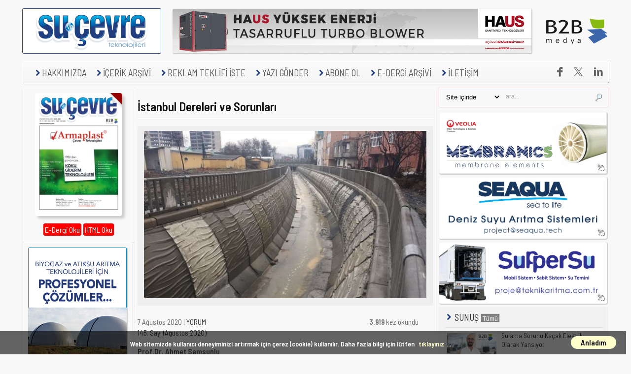

--- FILE ---
content_type: text/html; Charset=UTF-8
request_url: https://www.suvecevre.com/yayin/944/istanbul-dereleri-ve-sorunlari_27014.html
body_size: 18034
content:
<!DOCTYPE HTML>

<!--Derleme: 0,125 sn -->
<html xmlns="http://www.w3.org/1999/xhtml"> 
<head> 
	<!-- GA4 -->
	<!-- Global site tag (gtag.js) - Google Analytics -->
	<script async src="https://www.googletagmanager.com/gtag/js?id=G-SE40WD27FX"></script>
	<script>
	  window.dataLayer = window.dataLayer || [];
	  function gtag(){dataLayer.push(arguments);}
	  gtag('js', new Date());

	  gtag('config', 'G-SE40WD27FX');
	</script>

	<!-- Bing Webmaster Tools -->
	<meta name="msvalidate.01" content="E6300FD5CC583456F7653037D9880208" />
	<!-- *** Google Reklamlarını Tekrar Devreye almaya çalışıyoruz... ***-->
	<script async src="https://pagead2.googlesyndication.com/pagead/js/adsbygoogle.js?client=ca-pub-9534965009549082" crossorigin="anonymous"></script>
	<!--<meta name="google-adsense-account" content="ca-pub-9534965009549082">-->
	<!--
		<script async custom-element="amp-auto-ads"
				src="https://cdn.ampproject.org/v0/amp-auto-ads-0.1.js">
		</script>
		-->
	
			<script type="application/ld+json">
			{
			  "@context": "https://schema.org",
			  "@type": "NewsArticle",
			  "headline": "İstanbul Dereleri ve Sorunları",
			  "description": "İstanbul&#39;da derelerin sahibinin kim olduğu kesin olarak belli değildir.",
			  "image": [
				"https://www.suvecevre.com/dokumanlar/944/istanbul-dereleri-ve-sorunlari_1317268.jpg"
			  ],
			  "datePublished": "2020-08-07T10:15:20+03:00",
			  "dateModified": "2020-08-13T12:50:00+03:00",
			  "author": {
				"@type": "Organization",
				"name": "Su ve Çevre Teknolojileri Dergisi"
			  },
			  "publisher": {
				"@type": "Organization",
				"name": "Su ve Çevre Teknolojileri Dergisi",
				"logo": {
				  "@type": "ImageObject",
				  "url": "https://www.suvecevre.com/favicons/sc/android-chrome-256x256.png"
				}
			  }
			}
			</script>
	


	<title>İstanbul Dereleri ve Sorunları</title>
	<meta http-equiv="Content-Type" content="text/html; charset=utf-8" />
	<meta http-equiv="content-language" content="tr-TR" />
	<base href="https://www.suvecevre.com" />
	<meta name="viewport" content="width=device-width, initial-scale=1.0">
	<!-- <meta http-equiv="refresh" content="600" />-->

	<meta property="fb:app_id" content="815476438624606" />
	<meta property="fb:page_id" content="181176335379639" />
	<meta property="og:type" content="website" />
	<meta property="og:title" content="İstanbul Dereleri ve Sorunları" />
	<meta property="og:description" content="İstanbul&#39;da derelerin sahibinin kim olduğu kesin olarak belli değildir." />
	<meta property="og:image" content="https://www.suvecevre.com/dokumanlar/944/istanbul-dereleri-ve-sorunlari_1317268.jpg" alt="İstanbul Dereleri ve Sorunları" title="İstanbul Dereleri ve Sorunları" />
	<meta property="og:image:width" content="574" />
	<meta property="og:image:height" content="340" />
	<meta property="og:url" content="https://www.suvecevre.com/yayin/944/istanbul-dereleri-ve-sorunlari_27014.html" />
	<link rel="canonical" href="https://www.suvecevre.com/yayin/944/istanbul-dereleri-ve-sorunlari_27014.html" />

	<!--summary_large_image-->
	<!--<meta name="twitter:creator" content="@SuveCevre" />-->

	<meta name="twitter:card" content="summary_large_image" />
	<meta name="twitter:site" content="@SuveCevre" />

	<meta name="description" content="İstanbul&#39;da derelerin sahibinin kim olduğu kesin olarak belli değildir." />
	<meta name="keywords" content="İstanbul Dereleri ve Sorunları" />
	<meta name="google-site-verification" content="ZZrqkaY2y3ymV5a6aO0yb5Q1MEWzI61o-wsJ3ItbT6g" />
	<meta name="author" content="B2B Medya, Teknik Sektör Yayıncılığı A.Ş., Teknik Yayıncılık, İsmail Ceyhan">
	<meta name="image" content="thumbnail" />
	<meta name="robots" CONTENT="index, follow">
	<link rel="alternate" type="application/rss+xml" title="RSS servisi" href="https://www.suvecevre.com/rss.xml"/>
	<!-- favicon ayarları -->
	<link href="https://www.suvecevre.com/favicons/sc/favicon.png" rel="shortcut icon" type="image/x-icon" />
	<link rel="apple-touch-icon" sizes="57x57" href="/favicons/sc/apple-touch-icon-57x57.png">
	<link rel="apple-touch-icon" sizes="60x60" href="/favicons/sc/apple-touch-icon-60x60.png">
	<link rel="apple-touch-icon" sizes="72x72" href="/favicons/sc/apple-touch-icon-72x72.png">
	<link rel="apple-touch-icon" sizes="76x76" href="/favicons/sc/apple-touch-icon-76x76.png">
	<link rel="apple-touch-icon" sizes="114x114" href="/favicons/sc/apple-touch-icon-114x114.png">
	<link rel="apple-touch-icon" sizes="120x120" href="/favicons/sc/apple-touch-icon-120x120.png">
	<link rel="apple-touch-icon" sizes="144x144" href="/favicons/sc/apple-touch-icon-144x144.png">
	<link rel="apple-touch-icon" sizes="152x152" href="/favicons/sc/apple-touch-icon-152x152.png">
	<link rel="apple-touch-icon" sizes="180x180" href="/favicons/sc/apple-touch-icon-180x180.png">
	<link rel="icon" type="image/png" href="/favicons/sc/favicon-32x32.png" sizes="32x32">
	<link rel="icon" type="image/png" href="/favicons/sc/android-chrome-192x192.png" sizes="192x192">
	<link rel="icon" type="image/png" href="/favicons/sc/favicon-16x16.png" sizes="16x16">
	<link rel="manifest" href="/favicons/sc/manifest.json">
	<meta name="msapplication-TileColor" content="#00aba9">
	<meta name="msapplication-TileImage" content="/favicons/sc/mstile-144x144.png">
	<meta name="theme-color" content="#ffffff">
	<!-- favicon ayarları buraya kadar -->

	<!-- Yandex.Metrika counter -->
	<script type="text/javascript" >
	   (function(m,e,t,r,i,k,a){m[i]=m[i]||function(){(m[i].a=m[i].a||[]).push(arguments)};
	   m[i].l=1*new Date();
	   for (var j = 0; j < document.scripts.length; j++) {if (document.scripts[j].src === r) { return; }}
	   k=e.createElement(t),a=e.getElementsByTagName(t)[0],k.async=1,k.src=r,a.parentNode.insertBefore(k,a)})
	   (window, document, "script", "https://mc.yandex.ru/metrika/tag.js", "ym");

	   ym(48323225, "init", {
			clickmap:true,
			trackLinks:true,
			accurateTrackBounce:true
	   });
	</script>
	<noscript><div><img src="https://mc.yandex.ru/watch/48323225" style="position:absolute; left:-9999px;" alt="" /></div></noscript>
	<!-- /Yandex.Metrika counter -->

	<!-- Ben robot değilim -->
	<script src='https://www.google.com/recaptcha/api.js'></script>
	<!-- Ben robot değilim -->

	<div id="fb-root"></div>
	<script>(function(d, s, id) {
	  var js, fjs = d.getElementsByTagName(s)[0];
	  if (d.getElementById(id)) return;
	  js = d.createElement(s); js.id = id;
	  js.src = 'https://connect.facebook.net/tr_TR/sdk.js#xfbml=1&version=v3.2&appId=345088339232959&autoLogAppEvents=1';
	  fjs.parentNode.insertBefore(js, fjs);
	}(document, 'script', 'facebook-jssdk'));</script>
<!-- Masaüstü Site Başlangıcı -->

	<link rel="stylesheet" type="text/css" href="https://www.suvecevre.com/acilansayfa.css" media="screen" /> 
	<link rel="stylesheet" type="text/css" href="https://www.suvecevre.com/style4.css?cssid=0.5440564" media="screen" /> 
	<link rel="stylesheet" type="text/css" href="https://www.suvecevre.com/lib/js/prettyPhoto.3.1.6/css/prettyPhoto.css" /> 
	<link rel="stylesheet" href="https://www.suvecevre.com/lib/fontello/animation.css">

    <script src="https://ajax.googleapis.com/ajax/libs/jquery/3.5.1/jquery.min.js"></script>

	<script type="text/javascript" src="https://www.suvecevre.com/lib/js/jquery.cycle.all-3.0.3.js"></script> 

	<script type="text/javascript" src="https://www.suvecevre.com/lib/js/jquery.easing.1.3.js?ver=3.0.4"></script> 
	<script type="text/javascript" src="https://www.suvecevre.com/lib/js/jquery.images_load.js?ver=3.0.4"></script> 
	<script type="text/javascript" src="https://www.suvecevre.com/lib/js/prettyPhoto.3.1.6/js/jquery.prettyPhoto.js?ver=3.0.4"></script> 
	<!--<script type="text/javascript" src="https://www.suvecevre.com/lib/js/custom.js?ver=3.0.4"></script> --><!-- 18.05.2020 ana menü / alt menü kullanılmayan js -->
	<script type="text/javascript" src="https://www.suvecevre.com/lib/js/external.js"></script> 
	<script type="text/javascript" src="https://ajax.googleapis.com/ajax/libs/jqueryui/1.12.1/jquery-ui.min.js"></script>
	<script type="text/javascript" src="https://www.suvecevre.com/lib/js/jquery.tabify.js"></script> 

	

	 </head> 
	<body class="home blog"> 
	<!-- Popup Banner Kodu Başlangıç Banner Alanı:27 | Banner Ebatları: 720x480px -->
	<!-- Popup Banner Kodu Bitiş -->		
					  <script type="text/javascript" src="/lib/js/jquery.subscribe-better.js"></script>
					  <link href='/lib/css/subscribe-better.css' rel='stylesheet' type='text/css'>
						<script>
							//ajax e-bülten kapat
							function ebultenkapat() {
							  var xmlhttp = new XMLHttpRequest();
							  xmlhttp.onreadystatechange = function() {
								if (this.readyState == 4 && this.status == 200) {
								  //
								}
							  };
							  xmlhttp.open("GET", "cerez-uzat.asp?kapat=evet&hangidergi=suvecevre", true);
							  xmlhttp.send();
							}
							// e-bültene kaydol 5 sn'den 30 sn'ye çıkardık... 29.09.2021
							// e-bültene kaydol 30 sn'den 90 sn'ye çıkardık... 09.10.2025
						  $(document).ready(function(){
						  $(".subscribe-me").subscribeBetter({
									animation: "flyInLeft",
									autoClose: false,
									delay: 90000,
									showOnce: true
								});
							});

							function EmailKontrol2() {
								var alemail = document.getElementById('email2');
								var filter = /^([a-zA-Z0-9_\.\-])+\@(([a-zA-Z0-9\-])+\.)+([a-zA-Z0-9]{2,4})+$/;
								if (!filter.test(alemail.value)) {alert('Lütfen geçerli bir e-posta adresi yazınız...'); alemail.focus; return false;}
								location.href='/yayin/e-bulten/'+alemail.value;
								}

						</script>
						<div class="subscribe-me" style="display:none;">
							<h1>E-Bültene Abone Olun!</h1>
							<a href="#close" class="sb-close-btn" onclick="console.log('kapat');ebultenkapat();">x</a>
							<p>Dergimizle ilgili e-bültenleri almak için lütfen e-posta adresinizi yazınız:</p>
							<form onsubmit="return false;">
							<input type="email" name="email2" id="email2" placeholder="E-posta adresinizi">
							<input type="submit" value="Kayıt Ol" onclick="EmailKontrol2();">
							</form>
						</div>
						
					
			<!-- Fbclid: | Referrer:https://www.suvecevre.com-->				
		
	
		<div id="header" style="margin-top:10px;"> 

			
			<div id="bottom"> 
				<div id="logo">
					<map name="logomap">
						<area shape="rect" coords="0,0,280,90" href="https://www.suvecevre.com" alt="Su ve Çevre Teknolojileri Dergisi" title="Su ve Çevre Teknolojileri Dergisi">
					</map>
					<img src="https://www.suvecevre.com/img/dergiler/suvecevre-280x90px.png" alt="Su ve Çevre Teknolojileri Dergisi" class="logo" style="width:280px; height:90px; border: solid 1px #1f3e7f" usemap="#logomap" />
				</div>
				<div id="top-banner">
							<!-- Banner Kodu Başlangıç Banner Alanı:1 | Banner Ebatları: 728x90px  -->

		
			<div id="header_advert">
				
						<!-- style="border: 1px dotted #cccccc" -->
						
						<a href="yonlen.asp?id=2826&url=www.hausworld.com/" target="_blank" rel="external"><img src="https://www.suvecevre.com/dokumanlar/suvecevre/327/haus-banner-728x90px-rev1-_4052497.gif" width="728" height="90" alt="HAUS" title="HAUS" target="_blank" style="box-shadow: 1px 1px 1px 1px #ccc; -moz-box-shadow: 1px 1px 1px 1px #ccc; -webkit-box-shadow: 1px 1px 1px 1px #ccc; -khtml-box-shadow: 1px 1px 1px 1px #ccc;" /></a>
					

			</div>
		
		<!-- Banner Kodu Bitiş Banner Alanı:1 | Banner Ebatları: 728x90px  -->
					<div id="ust-sag">
						<table border="0" cellspacing="0" cellpadding="1" width="130" height="90" align="right">
						<tr><td><a href="http://www.b2bmedya.com/" target="_blank" title="B2B Medya - Dergi | Web | Mobil"><img src="/img/dergiler/b2bmedya-130-90px-logo.png" alt="B2B Medya - Dergi | Web | Mobil" border="0"></a></td></tr>
						</table>
					</div>
				</div>
				<div id="nav" class="menu-main-nav-container">
					<ul id="menu-main-nav" class="sf-menu">
							<!-- <li class="menu-item" style="margin-left:5px;margin-top:-6px;"><a href="/"><img src="/img/home14.png" alt="Ana Sayfa"></a>-->
							<!-- <li class="menu-item"><a href="/yayin/hizmetler/" target="_blank"><img src="/img/ok14.png" alt="Hizmetler">HİZMETLER</a></li> -->
							<li class="menu-item" style="margin-left:15px;"><a href="/yayin/hakkimizda/" target="_blank"><img src="/img/ok14.png" alt="Hakkımızda">HAKKIMIZDA</a></li> 
							<li class="menu-item menu-item-type-custom"><a href="/yayin/tum-icerik/" class="abone" rel="external"><img src="/img/ok14.png" alt="İçerik Arşivi">İÇERİK ARŞİVİ</a>
								<ul class="sub-menu">
								
									<li class="menu-item"><a href="https://www.suvecevre.com/yayin/yayincidan/1592/" class="abone" target="_blank"><img src="/img/ok14.png" alt="YAYINCIDAN">YAYINCIDAN</a></li>
								
									<li class="menu-item"><a href="https://www.suvecevre.com/yayin/sunus/1997/" class="abone" target="_blank"><img src="/img/ok14.png" alt="SUNUŞ">SUNUŞ</a></li>
								
									<li class="menu-item"><a href="https://www.suvecevre.com/yayin/su-dunyasi/1513/" class="abone" target="_blank"><img src="/img/ok14.png" alt="SU DÜNYASI">SU DÜNYASI</a></li>
								
									<li class="menu-item"><a href="https://www.suvecevre.com/yayin/konuk-yazar/1577/" class="abone" target="_blank"><img src="/img/ok14.png" alt="KONUK YAZAR">KONUK YAZAR</a></li>
								
									<li class="menu-item"><a href="https://www.suvecevre.com/yayin/soylesi/1511/" class="abone" target="_blank"><img src="/img/ok14.png" alt="SÖYLEŞİ">SÖYLEŞİ</a></li>
								
									<li class="menu-item"><a href="https://www.suvecevre.com/yayin/cevre/1983/" class="abone" target="_blank"><img src="/img/ok14.png" alt="ÇEVRE">ÇEVRE</a></li>
								
									<li class="menu-item"><a href="https://www.suvecevre.com/yayin/dosya/1727/" class="abone" target="_blank"><img src="/img/ok14.png" alt="DOSYA">DOSYA</a></li>
								
									<li class="menu-item"><a href="https://www.suvecevre.com/yayin/tesis/1719/" class="abone" target="_blank"><img src="/img/ok14.png" alt="TESİS">TESİS</a></li>
								
									<li class="menu-item"><a href="https://www.suvecevre.com/yayin/teknik-makale/1512/" class="abone" target="_blank"><img src="/img/ok14.png" alt="TEKNİK MAKALE">TEKNİK MAKALE</a></li>
								
									<li class="menu-item"><a href="https://www.suvecevre.com/yayin/urun/1550/" class="abone" target="_blank"><img src="/img/ok14.png" alt="ÜRÜN">ÜRÜN</a></li>
								
									<li class="menu-item"><a href="https://www.suvecevre.com/yayin/haberler/1510/" class="abone" target="_blank"><img src="/img/ok14.png" alt="HABERLER">HABERLER</a></li>
								
									<li class="menu-item"><a href="https://www.suvecevre.com/yayin/advertorial/2007/" class="abone" target="_blank"><img src="/img/ok14.png" alt="ADVERTORIAL">ADVERTORIAL</a></li>
								
									<li class="menu-item"><a href="https://www.suvecevre.com/yayin/yorum/1515/" class="abone" target="_blank"><img src="/img/ok14.png" alt="YORUM">YORUM</a></li>
								
								</ul>
							</li>

							<li class="menu-item"><a href="/yayin/reklam-ver/" target="_blank"><img src="/img/ok14.png" alt="Reklam Teklifi İste">REKLAM TEKLİFİ İSTE</a></li>
							<li class="menu-item"><a href="/yayin/yazi-gonder/" target="_blank"><img src="/img/ok14.png" alt="Yazı Gönder">YAZI GÖNDER</a></li>

							<li class="menu-item menu-item-type-custom"><a href="#" class="abone" rel="external"><img src="/img/ok14.png" alt="Abone Ol">ABONE OL</a>
								<ul class="sub-menu">
									<li class="menu-item"><a href="/yayin/e-bulten/" class="abone"><img src="/img/ok14.png" alt="Abone Ol">E-BÜLTENE ABONE OL</a></li>

									<li class="menu-item"><a href="http://www.b2bmedya.com/dergi-aboneligi-subscription/" class="abone" rel="external" target="_blank"><img src="/img/ok14.png" alt="Abone Ol">DERGİYE ABONE OL</a></li>

								</ul>
							<li class="menu-item"><a href="/yayin/edergi-arsivi/" target="_blank"><img src="/img/ok14.png" alt="E-DERGİ ARŞİVİ">E-DERGİ ARŞİVİ</a></li>
							<li class="menu-item"><a href="/yayin/bize-ulasin/"><img src="/img/ok14.png">İLETİŞİM</a></li>
							<!--
							<a href="https://www.youtube.com/@b2bmedya" title="B2B Medya | YouTube Kanalı | İş Dünyasının Kanalı" target="_blank"><li style="float:right"><i class="sos-med-icon icon-youtube-play youtube-play">&#xf16a;</i></li></a>
							-->
							<a href="https://www.linkedin.com/showcase/su-ve-cevre-dergisi" title="Su ve Çevre Teknolojileri Dergisi'ni Linkedin'de Takip Edin!" target="_blank"><li style="float:right"><i class="sos-med-icon icon-linkedin linkedin">&#xe802;</i></li></a>
							
								<a href="https://twitter.com/SuveCevre" title="Su ve Çevre Teknolojileri Dergisi'ni X'de Takip Edin!" target="_blank" class="twitterx"><li style="float:right"><i class="sos-med-icon icon-twitter twitter"><img src="/lib/fontello/twitter-x.svg" width="18" height="18" style="margin-top:2px; filter: invert(23%) sepia(81%) saturate(0%) hue-rotate(170deg) brightness(110%) contrast(63%);" ></i></li></a>
								<a href="https://www.facebook.com/SuVeCevreTeknolojileri" title="Su ve Çevre Teknolojileri Dergisi'ni Facebook'ta Takip Edin!" target="_blank"><li style="float:right"><i class="sos-med-icon icon-facebook facebook">&#xe800;</i></li></a>
							
					</ul>
				</div>
			</div>
		</div> 
	 
		<div id="container">
		<table border="0" cellspacing="0" cellpadding="0" style="background:#f8f8f8;margin-left:1px;width:1208px!important;"><!-- margin-left:10px; width:1185px idi 21.05.2024 -->
			<tr>
				<td id="1.sutun" valign="top">
					
					<div id="soltaraf">
						<!-- E-Dergi Başlangıç2 -->
						<style>
						.edergioku {font:12pt 'Barlow Semi Condensed', sans-serif; background:red; color:white;border:1px solid red; padding:2px;cursor:pointer; border-radius:4px;}
						.edergioku:hover {color:yellow;}
						</style>
						<div id="fpc_effect-back" align="center" title="2026 Ocak">
							<div id="fpc_box" style="background:url('https://www.suvecevre.com/edergi/19/210/files/assets/cover300.jpg'); background-size: 177px 246px; box-shadow: 5px 5px 5px #ccc; -moz-box-shadow: 5px 5px 5px #ccc; -webkit-box-shadow: 5px 5px 5px #ccc; -khtml-box-shadow: 5px 5px 5px #ccc; -moz-border-radius:5px; -webkit-border-radius:5px; border-radius:5px;">
								<div id="fpc_corner-box">
									<a id="fpc_page-tip" href="https://www.suvecevre.com/edergi/index.asp?mag_id=19&sayi=210" target="_blank">
									<div id="fpc_corner-contents"><div id="fpc_corner-button">E-Dergi için tıklayın</div></div></a>
								</div>
							</div>
							&nbsp;
							
							<div style="font-size:10pt; padding-bottom:5px;" align="center">
								<a href="https://www.suvecevre.com/edergi/index.asp?mag_id=19&sayi=210" id="edergi_linkid" class="edergioku" target="_blank">E-Dergi Oku</a>&nbsp;<a href="/site-icinde-arama/sayiid:1268/" id="htmldergi_linkid" class="edergioku" target="_blank">HTML Oku</a>
							</div>
						</div>
						<!-- E-Dergi Bitiş2 -->
					</div>
					

					<div id="soltaraf2">
						<!--reklam_gizle = False-->
								<!-- Banner Kodu Başlangıç Banner Alanı:10 | Banner Ebatları: 200x80px  -->

				<!-- Banner Kodu Başlangıç Banner Alanı:10 | Banner Ebatları: 200x80px  -->

				<!-- Banner Kodu Başlangıç Banner Alanı:10 | Banner Ebatları: 200x80px  -->

				<!-- Banner Kodu Başlangıç Banner Alanı:13 | Banner Ebatları: 200x600px  -->

				<!-- Banner Kodu Başlangıç Banner Alanı:13 | Banner Ebatları: 200x600px  -->

				<!-- Banner Kodu Başlangıç Banner Alanı:13 | Banner Ebatları: 200x600px  -->

				<!-- Banner Kodu Başlangıç Banner Alanı:14 | Banner Ebatları: 200x400px  -->

		

		<div id="advt_single">
			<div class="advt_single">
				
					<!-- style="border: 1px dotted #cccccc" -->
					
					<a href="yonlen.asp?id=2822&url=www.biodesulf.com/" target="_blank" rel="external"><img src="https://www.suvecevre.com/dokumanlar/suvecevre/327/biodesulf-200x400px-banner-yeni-_4235928.jpg" width="200" alt="BIODESULF" title="BIODESULF" target="_blank" style="box-shadow: 1px 1px 1px 1px #ccc; -moz-box-shadow: 1px 1px 1px 1px #ccc; -webkit-box-shadow: 1px 1px 1px 1px #ccc; -khtml-box-shadow: 1px 1px 1px 1px #ccc;" /></a>
				

			 </div>
		</div>
		<div style="height:6px"></div>
		<!-- Banner Kodu Bitiş Banner Alanı:14 | Banner Ebatları: 200x400px  -->
		

		<div id="advt_single">
			<div class="advt_single">
				
					<!-- style="border: 1px dotted #cccccc" -->
					
					<a href="yonlen.asp?id=2825&url=www.hanasu.com.tr/" target="_blank" rel="external"><img src="https://www.suvecevre.com/dokumanlar/suvecevre/327/hanasu-200x400px-banner-_8412828.png" width="200" alt="HANASU" title="HANASU" target="_blank" style="box-shadow: 1px 1px 1px 1px #ccc; -moz-box-shadow: 1px 1px 1px 1px #ccc; -webkit-box-shadow: 1px 1px 1px 1px #ccc; -khtml-box-shadow: 1px 1px 1px 1px #ccc;" /></a>
				

			 </div>
		</div>
		<div style="height:6px"></div>
		<!-- Banner Kodu Bitiş Banner Alanı:14 | Banner Ebatları: 200x400px  -->
		

		<div id="advt_single">
			<div class="advt_single">
				
					<!-- style="border: 1px dotted #cccccc" -->
					
					<a href="yonlen.asp?id=2827&url=www.sakaaritim.com/" target="_blank" rel="external"><img src="https://www.suvecevre.com/dokumanlar/suvecevre/327/saka-aritim-200x500px-banner-_1765876.jpg" width="200" alt="SAKA ARITIM" title="SAKA ARITIM" target="_blank" style="box-shadow: 1px 1px 1px 1px #ccc; -moz-box-shadow: 1px 1px 1px 1px #ccc; -webkit-box-shadow: 1px 1px 1px 1px #ccc; -khtml-box-shadow: 1px 1px 1px 1px #ccc;" /></a>
				

			 </div>
		</div>
		<div style="height:6px"></div>
		<!-- Banner Kodu Bitiş Banner Alanı:14 | Banner Ebatları: 200x400px  -->
				<!-- Banner Kodu Başlangıç Banner Alanı:14 | Banner Ebatları: 200x400px  -->

				<!-- Banner Kodu Başlangıç Banner Alanı:14 | Banner Ebatları: 200x400px  -->

				<!-- Banner Kodu Başlangıç Banner Alanı:15 | Banner Ebatları: 200x500px  -->

				<!-- Banner Kodu Başlangıç Banner Alanı:15 | Banner Ebatları: 200x500px  -->

				<!-- Banner Kodu Başlangıç Banner Alanı:15 | Banner Ebatları: 200x500px  -->

				<!-- Banner Kodu Başlangıç Banner Alanı:22 | Banner Ebatları: 200x200px  -->

				<!-- Banner Kodu Başlangıç Banner Alanı:22 | Banner Ebatları: 200x200px  -->

				<!-- Banner Kodu Başlangıç Banner Alanı:22 | Banner Ebatları: 200x200px  -->

				<!-- Banner Kodu Başlangıç Banner Alanı:23 | Banner Ebatları: 200x300px  -->

				<!-- Banner Kodu Başlangıç Banner Alanı:23 | Banner Ebatları: 200x300px  -->

				<!-- Banner Kodu Başlangıç Banner Alanı:23 | Banner Ebatları: 200x300px  -->

		
					</div>
				</td>
				<td id="2.sutun" valign="top">
					
<script type='text/javascript' src='https://platform-api.sharethis.com/js/sharethis.js#property=642ee83eb3f3190019fac3a0&product=sop' async='async'></script>
<script type="text/javascript" src="lib/js/fancybox/jquery.fancybox.min.js"></script>
<link rel="stylesheet" type="text/css" href="lib/js/fancybox/jquery.fancybox.min.css" media="screen" />


<div id="govde"> 
	<div class="single_post"> 
		<h1><strong>İstanbul Dereleri ve Sorunları</strong></h1>
		

		<div class="posts post_spacer">
			<div class="main_img" style="text-align:center"><img src="https://www.suvecevre.com/dokumanlar/944/istanbul-dereleri-ve-sorunlari_1317268.jpg?res=0.7254908" alt="İstanbul Dereleri ve Sorunları" title="İstanbul Dereleri ve Sorunları" style="max-width:574px;" /></div>
			<div class="clearboth"></div><br>
			

			<meta name="twitter:title" content="İstanbul Dereleri ve Sorunları" />
			<meta name="twitter:image" content="https://www.suvecevre.com/dokumanlar/944/istanbul-dereleri-ve-sorunlari_1317268.jpg" />


			<table border="0" cellspacing="0" cellpadding="0" width="95%"><tr><td valign="top">7 Ağustos 2020 | <a href="https://www.suvecevre.com/yayin/yorum/1515/" rel="category tag">YORUM</a><br><a href="/site-icinde-arama/sayiid:944/" title="İlgili sayı içeriğine ulaşmak için tıklayınız...">145. Sayı&nbsp;(Ağustos 2020)</a></td><td align="right" valign="top"><strong>3.919</strong> kez okundu</td></tr></table></p>
			<p>
	<strong>Prof.Dr. Ahmet Samsunlu</strong></p>
<p>
	<strong>İT&Uuml; İnşaat Fak. &Ccedil;evre M&uuml;h. B&ouml;l. &Ouml;ğretim &Uuml;yesi</strong></p>

<p>
	<strong>44. H&uuml;k&uuml;met İmar ve İsk&acirc;n Bakanı</strong></p>

<p>
	<strong>4. İSTANBUL DERELERİ İLE İLGİLİ HUSUSLAR</strong></p>
<p>
	İstanbul&rsquo;da derelerin sahibinin kim olduğu kesin olarak belli değildir. Derelerin etrafında koruma bantları ve rekreasyon alanları oluşturulmamıştır. Bu belirsizliğin yanında dereler<br />
	birer atık deposu olarak g&ouml;r&uuml;lmekte ve dereler genellikle &ccedil;&ouml;pl&uuml;k olarak kullanılmaktadır.</p>
<p>
	<strong>4.1. Dere Koruma Bantları ve Alanları</strong></p>
<p>
	&Ccedil;evre Kanuna bağlı olarak &ccedil;ıkarılan Su Kirliliği Kontrol&uuml; Y&ouml;netmeliği&rsquo;nde &ldquo;Dere Koruma Alanları&rdquo; ile ilgili kesin bir madde bulunmamaktadır. B&uuml;y&uuml;kşehir Su ve Kanalizasyon İdareleri tarafından 2560 sayılı İstanbul Su ve Kanalizasyon İdaresi Genel M&uuml;d&uuml;rl&uuml;ğ&uuml; Kuruluş ve G&ouml;revleri Hakkındaki Kanun&rsquo;un verdiği yetkilere g&ouml;re &ccedil;ıkarılan y&ouml;netmeliklerinde i&ccedil;me suyu temin edilen ve i&ccedil;me suyu havzalarından ge&ccedil;en dereler dışında kalan dereler i&ccedil;in kimin sorumlu olduğu belirtilmemiştir ve bir koruma bandı ile koruma alanı &ouml;ng&ouml;r&uuml;lmemiştir. Bu nedenlerle İstanbul&rsquo;a g&ouml;&ccedil;&uuml;n arttığı 1950&rsquo;li yılından beri dere yataklarında ka&ccedil;ak yapılaşma ger&ccedil;ekleşmiştir. İstanbul B&uuml;y&uuml;kşehir Belediyesi İstanbul Su ve Kanalizasyon İdaresi tarafından 2011 yılında &ccedil;ıkarılan İSKİ İ&ccedil;me Suyu Havzaları Y&ouml;netmeliği ile ilk defa dere koruma alanı sınırı ile ilgili olarak şu madde yer almıştır (Madde 6): &ldquo;İmar Planları hazırlanırken, EK-1&rsquo;de isimleri verilen derelerin her iki tarafında, kadastral sınırlarından itibaren 100 metrelik yapı yaklaşma mesafesi bırakılır. Bu madde, 16.01.2013 tarihli değişiklikle, &ldquo;İ&ccedil;me suyu havzalarında EK-1&rsquo;de isimleri verilen derelerin, orman alanları ve tarımsal niteliği korunacak alanlar dışında kalan kısımlarında; ıslah projesine uygun olarak bu derelerin ıslah kesitinin her iki yanında; temizlik, bakım ve onarımlarının yapılabilmesi maksadıyla imar planlarında en az 10 metrelik dere işletme bandı ayrılır. Dere ıslah alanı ile dere işletme bantları idarece kamulaştırılır&rdquo; şekline d&ouml;n&uuml;şm&uuml;şt&uuml;r. Bu Y&ouml;netmeliğe g&ouml;re İSKİ i&ccedil;me suyu havzalarında isimleri belirtilen derelerin yapı yaklaşma mesafeleri i&ccedil;erisinde yapı yapılamayacağı da ifade edilmektedir. 5216 no&rsquo;lu kanuna bağlı olarak kurulmuş 30 b&uuml;y&uuml;kşehir belediyesinde i&ccedil;me suyu havzaları i&ccedil;inde bulunan dereler i&ccedil;in koruma bandı genişlikleri belirlenmiş olduğu g&ouml;r&uuml;lmektedir. Belirlenen bu derelerin dışında kalanlar hakkında bir karar bulunmamaktadır ve bu nedenle buralarda ka&ccedil;ak yapılaşma devam etmektedir (3).</p>
<p>
	Devlet Su İşleri Umum M&uuml;d&uuml;rl&uuml;ğ&uuml;n&uuml;n vazife ve salahiyetleri arasında ilk maddede taşkın sular ve sellere karşı koruyucu tesisler meydana getirmek yer almaktadır; 4373 sayılı Taşkın Sulara ve Su Baskınlarına Karşı Korunma Kanunu &ccedil;er&ccedil;evesinde taşkına uğrayan ve uğraması muhtemel sahaların tespiti ve busahaların iskana kapatılarak, taşkına neden olacak mevcut yapılar var ise kaldırılması g&ouml;revi Devlet Su İşleri Genel M&uuml;d&uuml;rl&uuml;ğ&uuml; yetkisindedir. Belirlenen bu derelerin dışında kalanlar hakkında bir karar bulunmamaktadır ve bu nedenle buralarda da ka&ccedil;ak yapılaşma olmaktadır. Bu bilgilere ve bug&uuml;ne kadarki izlenimlerime g&ouml;re &uuml;lkemiz genelinde ve şehirlerde dere kenarlarında taşkınların etkisini en aza indirmek t&uuml;m dereler i&ccedil;in koruma bandı &ouml;ng&ouml;r&uuml;lmemekte ve bu konu genelde şehirlerimizde acil bir husus olarak ele alınmamaktadır (24).</p>
<p>
	<a target="_blank" rel="external" href="http://www.suvecevre.com/edergi/19/145/32/index.html"><strong>Yazının devamı i&ccedil;in tıklayın</strong></a></p>

			<br>&nbsp;
			
			<!-- sosyal medyada paylaş -->
			<div class="sharethis-inline-share-buttons"></div>
			<!--------------------------->

			
		</div>
		<hr><strong>İlginizi çekebilir...</strong>
				<div class="liste_haber">
					<div class="image" style="width:110px;">
						<a href="https://www.suvecevre.com/yayin/965/cevre-muhendisleri-odasi-semineri_27516.html" title="Çevre Mühendisleri Odası Semineri"><img src="https://www.suvecevre.com/dokumanlar/965/cevre-muhendisleri-odasi-semineri_7904833.jpg" height="60" alt="" class="imgf fade_hover" style="opacity: 1; max-width:100px;"></a>
					</div>
					<div class="bilgi">
						<h3><a href="https://www.suvecevre.com/yayin/965/cevre-muhendisleri-odasi-semineri_27516.html" title="Çevre Mühendisleri Odası Semineri">Çevre Mühendisleri Odası Semineri</a></h3>
						<p>Erzurum DSİ teşkilatında çevre mühendisi olarak çalışan Hayati Ayık, Çevre Mühendisleri Odası İstanbul Şubesi&#39;nde 7.12.2019 tarihinde başlatılan Y...<br>
						<span style="font-size:8pt; color:darkgray">8 Aralık 2020</span>
					</div>
				</div>
		
				<div class="liste_haber">
					<div class="image" style="width:110px;">
						<a href="https://www.suvecevre.com/yayin/941/istanbul-dereleri-ve-sorunlari_26891.html" title="İstanbul Dereleri ve Sorunları"><img src="https://www.suvecevre.com/dokumanlar/941/istanbul-dereleri-ve-sorunlari_8010505.jpg" height="60" alt="" class="imgf fade_hover" style="opacity: 1; max-width:100px;"></a>
					</div>
					<div class="bilgi">
						<h3><a href="https://www.suvecevre.com/yayin/941/istanbul-dereleri-ve-sorunlari_26891.html" title="İstanbul Dereleri ve Sorunları">İstanbul Dereleri ve Sorunları</a></h3>
						<p>Dünya Araştırma Enstitüsü, 2030 yılında dünya nüfusunun yarısının su sıkıntısı yaşayacağını; sellerin etkisinin 3 kat artacağını, 54 milyon insanın et...<br>
						<span style="font-size:8pt; color:darkgray">30 Haziran 2020</span>
					</div>
				</div>
		
				<div class="liste_haber">
					<div class="image" style="width:110px;">
						<a href="https://www.suvecevre.com/yayin/922/istanbul-un-tarihsel-gelisimi-icinde-yagmur-suyu-yonetimi_26282.html" title="İstanbul&#39;un Tarihsel Gelişimi İçinde Yağmur Suyu Yönetimi"><img src="https://www.suvecevre.com/dokumanlar/922/istanbul-un-tarihsel-gelisimi-icinde-yagmur-suyu-yonetimi_43078.jpg" height="60" alt="" class="imgf fade_hover" style="opacity: 1; max-width:100px;"></a>
					</div>
					<div class="bilgi">
						<h3><a href="https://www.suvecevre.com/yayin/922/istanbul-un-tarihsel-gelisimi-icinde-yagmur-suyu-yonetimi_26282.html" title="İstanbul&#39;un Tarihsel Gelişimi İçinde Yağmur Suyu Yönetimi">İstanbul&#39;un Tarihsel Gelişimi İçinde Yağmur Suyu Yönetimi</a></h3>
						<p>İstanbul&#39;un jeolojik yapısı, arazi eğiminin yüksek olması ve maliyet durumları dikkate alınarak yağmur suları büyük bir oranda dereler vasıtası il...<br>
						<span style="font-size:8pt; color:darkgray">12 Mart 2020</span>
					</div>
				</div>
		

	</div>
	

</div>	

			</td>
			<td id="3.sutun" valign="top">
				<div id="sidebar">
				<div class="widget">
				<style>
					@keyframes blink {
										0%, 100% { box-shadow: 0 0 0 2px rgba(255, 0, 0, 0); } /* Normal */
										50% { box-shadow: 0 0 0 2px rgba(255, 0, 0, 0.8); } /* Parlayan efekt */
									}

					/* .blink-effect {animation: blink 0.8s ease-in-out 2; */ /* 0.8 saniyede 2 kez yanıp sönsün */
					.blink-effect {animation: blink 1.5s ease-in-out infinite; */ /* 1.5 saniyede 1 kez sürekli yanıp sönsün
					}
				</style>
				<script>
					function aramakontrol(){
							if(document.getElementById('aramasecenek').value=='ara'){alert('Lütfen arama seçeneğini seçiniz');return false;}
							if(document.getElementById('aramasecenek').value=='site'){return true;}
							if(document.getElementById('aramasecenek').value=='edergi'){document.getElementById('searchform').action='/edergi-icinde-arama/'; return true;}
						}
					document.addEventListener("DOMContentLoaded", function () {
						const aramasecim = document.getElementById("sform");

						aramasecim.classList.add("blink-effect");						
						//setTimeout(() => {aramasecim.classList.remove("blink-effect");}, 1000); // 1 dk sonra kaldır (animasyon süresi x tekrar sayısı)
					});
				</script>
					<div class="searchform" id="sform"> 
						<form method="post" id="searchform" action="/site-ici-arama/" style="display:inline; margin:0;  padding:0;" onsubmit="return aramakontrol();"> 
                                <div style="width:125px;float:left;">
                                    <select class="form-control" id="aramasecenek">
                                        <!--<option value="ara">Ara</option>-->
                                        <option value="site">Site içinde</option>
                                        <option value="edergi">E-Dergi arşivinde</option>
                                    </select>
                                </div>
						<input type="text" value="ara..." name="aranacak" id="s" class="s" style="width:165px;" onfocus="if (this.value == 'ara...') {this.value = '';}" onblur="if (this.value == '') {this.value = 'ara...';}" /> 
						<input type="submit" class="search_btn" id="aramasmg" value="" /></form>
					</div>
				</div>
				
				<div style="margin-left:4px;">		<!-- Banner Kodu Başlangıç Banner Alanı:11 | Banner Ebatları: 340x125px  -->

		
		<div style="width:340px;height:1px;"></div>
		<div id="sag_taraf_reklam2">
			<div class="advt_single">
				
					<!-- style="border: 1px dotted #cccccc" -->
					
					<a href="yonlen.asp?id=2829&url=www.membranics.com/(.)www.youtube.com/watch?v=0A4f8z9Sj5c(.)www.youtube.com/watch?v=S7WSlL2xKRw(.)www.youtube.com/watch?v=pzzqVS0beBA" target="_blank" rel="external"><img src="https://www.suvecevre.com/dokumanlar/suvecevre/327/membranics-340x125px-banner-2x-revize-_941149.jpg" width="340" height="125" alt="TEKNİK ARITMA" title="TEKNİK ARITMA" target="_blank" style="box-shadow: 1px 1px 1px 1px #ccc; -moz-box-shadow: 1px 1px 1px 1px #ccc; -webkit-box-shadow: 1px 1px 1px 1px #ccc; -khtml-box-shadow: 1px 1px 1px 1px #ccc;" /></a>
				
				
			 </div>
		</div>
		<div style="height:6px"></div>
		<!-- Banner Kodu Bitiş Banner Alanı:11 | Banner Ebatları: 340x125px  -->
		
		<div style="width:340px;height:1px;"></div>
		<div id="sag_taraf_reklam2">
			<div class="advt_single">
				
					<!-- style="border: 1px dotted #cccccc" -->
					
					<a href="yonlen.asp?id=2830&url=www.teknikaritma.com.tr/" target="_blank" rel="external"><img src="https://www.suvecevre.com/dokumanlar/suvecevre/327/seaqua-340x125px-banner-4x-_3211107.jpg" width="340" height="125" alt="TEKNİK ARITMA" title="TEKNİK ARITMA" target="_blank" style="box-shadow: 1px 1px 1px 1px #ccc; -moz-box-shadow: 1px 1px 1px 1px #ccc; -webkit-box-shadow: 1px 1px 1px 1px #ccc; -khtml-box-shadow: 1px 1px 1px 1px #ccc;" /></a>
				
				
			 </div>
		</div>
		<div style="height:6px"></div>
		<!-- Banner Kodu Bitiş Banner Alanı:11 | Banner Ebatları: 340x125px  -->
		
		<div style="width:340px;height:1px;"></div>
		<div id="sag_taraf_reklam2">
			<div class="advt_single">
				
					<!-- style="border: 1px dotted #cccccc" -->
					
					<a href="yonlen.asp?id=2831&url=www.teknikaritma.com.tr/" target="_blank" rel="external"><img src="https://www.suvecevre.com/dokumanlar/suvecevre/327/suppersu-340x125px-banner-4x-_8716437.jpg" width="340" height="125" alt="TEKNİK ARITMA" title="TEKNİK ARITMA" target="_blank" style="box-shadow: 1px 1px 1px 1px #ccc; -moz-box-shadow: 1px 1px 1px 1px #ccc; -webkit-box-shadow: 1px 1px 1px 1px #ccc; -khtml-box-shadow: 1px 1px 1px 1px #ccc;" /></a>
				
				
			 </div>
		</div>
		<div style="height:6px"></div>
		<!-- Banner Kodu Bitiş Banner Alanı:11 | Banner Ebatları: 340x125px  -->
		</div>

				<!--reklam_gizle = False-->
				
				<div style="margin-left:4px;">		<!-- Banner Kodu Başlangıç Banner Alanı:4 | Banner Ebatları: 340x250px  -->

		</div>

						<!-- Banner Kodu Başlangıç Banner Alanı:12 | Banner Ebatları: 340x200px  -->

		

<!-- Derleme sag 0,641 sn -->
					<div style="margin-left:4px;"><!--id="sagtaraf"-->
						<!-- yanhaberSQL:SELECT makaleler.id, makaleler.baslik, makaleler.resim, makaleler.say, makaleler.sayiID, makaleler.tarih, makaleler.katid, makaleler.baslikSEO, kategoriler.kategori FROM makaleler INNER JOIN kategoriler ON(makaleler.katid=kategoriler.id) WHERE makaleler.id IN (39109,39011,39014,38750,27516,38876,39013,25035,36929,39012,38567,39009,36078) AND kategoriler.aktif=1 and kategoriler.silme=0 and kategoriler.anamenu=1 and kategoriler.yeni=1 ORDER BY kategoriler.sirasi ASC-->
								<ul style="margin-top:0px; margin-bottom:5px;">							
									<li><a href="https://www.suvecevre.com/yayin/sunus/1997/" title="'SUNUŞ' kategorisi altındaki tüm içeriği listelemek için lütfen tıklayınız..." target="_blank" style="font-size:14pt;"><img src="/img/ok14.png" alt="SUNUŞ' kategorisi altındaki tüm içeriği listelemek için lütfen tıklayınız..."> SUNUŞ <input type="button" class="tumubuton" value="Tümü"></a></li>
									<div class="liste_haber_sag">
										<div class="image">
											<a href="https://www.suvecevre.com/yayin/1268/sulama-sorunu-kacak-elektrik-olarak-yansiyor_39009.html" title="Sulama Sorunu Kaçak Elektrik Olarak Yansıyor" target="_blank"><img src="./dokumanlar/1268/sulama-sorunu-kacak-elektrik-olarak-yansiyor_11177.jpg?res=0.634788" width="100" height="60" alt="Sulama Sorunu Kaçak Elektrik Olarak Yansıyor class="imgf fade_hover" style="opacity: 1;"></a>
										</div>
										<div class="bilgi">
											<h3><a href="https://www.suvecevre.com/yayin/1268/sulama-sorunu-kacak-elektrik-olarak-yansiyor_39009.html" title="Sulama Sorunu Kaçak Elektrik Olarak Yansıyor" target="_blank">Sulama Sorunu Kaçak Elektrik Olarak Yansıyor</a></h3>
											<p><table border="0" style="font-size:8pt;" width="100%"><tr><td><span style="font-size:8pt; color:darkgray">19 Ocak 2026</span></td><td align="right"><strong>1.127</strong> kez okundu</tr></table>
										</div>
									</div>
								</ul>
									
								<ul style="margin-top:0px; margin-bottom:5px;">							
									<li><a href="https://www.suvecevre.com/yayin/su-dunyasi/1513/" title="'SU DÜNYASI' kategorisi altındaki tüm içeriği listelemek için lütfen tıklayınız..." target="_blank" style="font-size:14pt;"><img src="/img/ok14.png" alt="SU DÜNYASI' kategorisi altındaki tüm içeriği listelemek için lütfen tıklayınız..."> SU DÜNYASI <input type="button" class="tumubuton" value="Tümü"></a></li>
									<div class="liste_haber_sag">
										<div class="image">
											<a href="https://www.suvecevre.com/yayin/1265/ters-ozmoz-membran-sorunu-teshisinin-anahtari-kartus-filtre_38750.html" title="Ters Ozmoz Membran Sorunu Teşhisinin Anahtarı Kartuş Filtre" target="_blank"><img src="./dokumanlar/1265/ters-ozmoz-membran-sorunu-teshisinin-anahtari-kartus-filtre_2978686.jpg?res=0.8543452" width="100" height="60" alt="Ters Ozmoz Membran Sorunu Teşhisinin Anahtarı Kartuş Filtre class="imgf fade_hover" style="opacity: 1;"></a>
										</div>
										<div class="bilgi">
											<h3><a href="https://www.suvecevre.com/yayin/1265/ters-ozmoz-membran-sorunu-teshisinin-anahtari-kartus-filtre_38750.html" title="Ters Ozmoz Membran Sorunu Teşhisinin Anahtarı Kartuş Filtre" target="_blank">Ters Ozmoz Membran Sorunu Teşhisinin Anahtarı Kartuş Filtre</a></h3>
											<p><table border="0" style="font-size:8pt;" width="100%"><tr><td><span style="font-size:8pt; color:darkgray">9 Aralık 2025</span></td><td align="right"><strong>696</strong> kez okundu</tr></table>
										</div>
									</div>
								</ul>
									
											<div style="margin-left:-6px; ">		<!-- Banner Kodu Başlangıç Banner Alanı:20 | Banner Ebatları: 340x250px  -->

		
		<div style="width:340px;height:1px;"></div>
		<div id="sagtaraf_reklam_enalt">
			<div class="advt_single">
				
					<!-- style="border: 1px dotted #cccccc" -->
					
					<a href="yonlen.asp?id=2824&url=www.armaplast.com.tr/" target="_blank" rel="external"><img src="https://www.suvecevre.com/dokumanlar/suvecevre/327/armaplast-340x250px-banner-rev3-_3152148.jpg" width="340" height="250" alt="ARMAPLAST ÇEVRE TEKNOLOJİLERİ" title="ARMAPLAST ÇEVRE TEKNOLOJİLERİ" target="_blank" style="box-shadow: 1px 1px 1px 1px #ccc; -moz-box-shadow: 1px 1px 1px 1px #ccc; -webkit-box-shadow: 1px 1px 1px 1px #ccc; -khtml-box-shadow: 1px 1px 1px 1px #ccc;" /></a>
				
				
			 </div>
		</div>
		<div style="height:6px"></div>
		<!-- Banner Kodu Bitiş Banner Alanı:20 | Banner Ebatları: 340x250px  -->
		
		<div style="width:340px;height:1px;"></div>
		<div id="sagtaraf_reklam_enalt">
			<div class="advt_single">
				
					<!-- style="border: 1px dotted #cccccc" -->
					
					<a href="yonlen.asp?id=2512&url=katalog.suvecevre.com/" target="_blank" rel="external"><img src="https://www.suvecevre.com/dokumanlar/suvecevre/327/su-ve-cevre-katalogu-340x250px-banner-_1744229.jpg" width="340" height="250" alt="SU VE ÇEVRE SEKTÖRÜ KATALOĞU" title="SU VE ÇEVRE SEKTÖRÜ KATALOĞU" target="_blank" style="box-shadow: 1px 1px 1px 1px #ccc; -moz-box-shadow: 1px 1px 1px 1px #ccc; -webkit-box-shadow: 1px 1px 1px 1px #ccc; -khtml-box-shadow: 1px 1px 1px 1px #ccc;" /></a>
				
				
			 </div>
		</div>
		<div style="height:6px"></div>
		<!-- Banner Kodu Bitiş Banner Alanı:20 | Banner Ebatları: 340x250px  -->
		</div>
										
								<ul style="margin-top:0px; margin-bottom:5px;">							
									<li><a href="https://www.suvecevre.com/yayin/konuk-yazar/1577/" title="'KONUK YAZAR' kategorisi altındaki tüm içeriği listelemek için lütfen tıklayınız..." target="_blank" style="font-size:14pt;"><img src="/img/ok14.png" alt="KONUK YAZAR' kategorisi altındaki tüm içeriği listelemek için lütfen tıklayınız..."> KONUK YAZAR <input type="button" class="tumubuton" value="Tümü"></a></li>
									<div class="liste_haber_sag">
										<div class="image">
											<a href="https://www.suvecevre.com/yayin/1268/atik-su-aritiminda-anaerobik-aritmanin-aerobik-aritmaya-gore-avantajlari_39013.html" title="Atık Su Arıtımında Anaerobik Arıtmanın Aerobik Arıtmaya Göre Avantajları" target="_blank"><img src="./dokumanlar/1268/atik-su-aritiminda-anaerobik-aritmanin-aerobik-aritmaya-gore-avantajlari_2286547.jpg?res=0.5408273" width="100" height="60" alt="Atık Su Arıtımında Anaerobik Arıtmanın Aerobik Arıtmaya Göre Avantajları class="imgf fade_hover" style="opacity: 1;"></a>
										</div>
										<div class="bilgi">
											<h3><a href="https://www.suvecevre.com/yayin/1268/atik-su-aritiminda-anaerobik-aritmanin-aerobik-aritmaya-gore-avantajlari_39013.html" title="Atık Su Arıtımında Anaerobik Arıtmanın Aerobik Arıtmaya Göre Avantajları" target="_blank">Atık Su Arıtımında Anaerobik Arıtmanın Aerobik Arıtmaya Göre Avantajları</a></h3>
											<p><table border="0" style="font-size:8pt;" width="100%"><tr><td><span style="font-size:8pt; color:darkgray">19 Ocak 2026</span></td><td align="right"><strong>1.127</strong> kez okundu</tr></table>
										</div>
									</div>
								</ul>
									
								<ul style="margin-top:0px; margin-bottom:5px;">							
									<li><a href="https://www.suvecevre.com/yayin/soylesi/1511/" title="'SÖYLEŞİ' kategorisi altındaki tüm içeriği listelemek için lütfen tıklayınız..." target="_blank" style="font-size:14pt;"><img src="/img/ok14.png" alt="SÖYLEŞİ' kategorisi altındaki tüm içeriği listelemek için lütfen tıklayınız..."> SÖYLEŞİ <input type="button" class="tumubuton" value="Tümü"></a></li>
									<div class="liste_haber_sag">
										<div class="image">
											<a href="https://www.suvecevre.com/yayin/1268/greenhydro-ihracat-satis-muhendisi-dogu-keles-altyapida-entegre-cozumlerle-guvenli-hatlar-insa-ediyoruz-_39011.html" title="Greenhydro İhracat Satış Mühendisi Doğu Keleş: &quot;Altyapıda Entegre Çözümlerle Güvenli Hatlar İnşa Ediyoruz&quot;" target="_blank"><img src="./dokumanlar/1268/greenhydro-ihracat-satis-muhendisi-dogu-keles-altyapida-entegre-cozumlerle-guvenli-hatlar-insa-ediyoruz-_9179166.jpg?res=0.8834195" width="100" height="60" alt="Greenhydro İhracat Satış Mühendisi Doğu Keleş: &quot;Altyapıda Entegre Çözümlerle Güvenli Hatlar İnşa Ediyoruz&quot; class="imgf fade_hover" style="opacity: 1;"></a>
										</div>
										<div class="bilgi">
											<h3><a href="https://www.suvecevre.com/yayin/1268/greenhydro-ihracat-satis-muhendisi-dogu-keles-altyapida-entegre-cozumlerle-guvenli-hatlar-insa-ediyoruz-_39011.html" title="Greenhydro İhracat Satış Mühendisi Doğu Keleş: &quot;Altyapıda Entegre Çözümlerle Güvenli Hatlar İnşa Ediyoruz&quot;" target="_blank">Greenhydro İhracat Satış Mühendisi Doğu Keleş: &quot;Altyapıda Entegre Çözümlerle Güvenli Hatlar İnşa Ediyoruz&quot;</a></h3>
											<p><table border="0" style="font-size:8pt;" width="100%"><tr><td><span style="font-size:8pt; color:darkgray">19 Ocak 2026</span></td><td align="right"><strong>1.101</strong> kez okundu</tr></table>
										</div>
									</div>
								</ul>
									
								<ul style="margin-top:0px; margin-bottom:5px;">							
									<li><a href="https://www.suvecevre.com/yayin/cevre/1983/" title="'ÇEVRE' kategorisi altındaki tüm içeriği listelemek için lütfen tıklayınız..." target="_blank" style="font-size:14pt;"><img src="/img/ok14.png" alt="ÇEVRE' kategorisi altındaki tüm içeriği listelemek için lütfen tıklayınız..."> ÇEVRE <input type="button" class="tumubuton" value="Tümü"></a></li>
									<div class="liste_haber_sag">
										<div class="image">
											<a href="https://www.suvecevre.com/yayin/1261/sifir-desarj-hedefi-aritma-teknolojileri-belgelendirme-surecleri-ve-regulasyon-uyumu_38567.html" title="Sıfır Deşarj Hedefi: Arıtma Teknolojileri, Belgelendirme Süreçleri ve Regülasyon Uyumu" target="_blank"><img src="./dokumanlar/1261/sifir-desarj-hedefi-aritma-teknolojileri-belgelendirme-surecleri-ve-regulasyon-uyumu_3049039.jpg?res=0.3370273" width="100" height="60" alt="Sıfır Deşarj Hedefi: Arıtma Teknolojileri, Belgelendirme Süreçleri ve Regülasyon Uyumu class="imgf fade_hover" style="opacity: 1;"></a>
										</div>
										<div class="bilgi">
											<h3><a href="https://www.suvecevre.com/yayin/1261/sifir-desarj-hedefi-aritma-teknolojileri-belgelendirme-surecleri-ve-regulasyon-uyumu_38567.html" title="Sıfır Deşarj Hedefi: Arıtma Teknolojileri, Belgelendirme Süreçleri ve Regülasyon Uyumu" target="_blank">Sıfır Deşarj Hedefi: Arıtma Teknolojileri, Belgelendirme Süreçleri ve Regülasyon Uyumu</a></h3>
											<p><table border="0" style="font-size:8pt;" width="100%"><tr><td><span style="font-size:8pt; color:darkgray">11 Kasım 2025</span></td><td align="right"><strong>1.043</strong> kez okundu</tr></table>
										</div>
									</div>
								</ul>
									
								<ul style="margin-top:0px; margin-bottom:5px;">							
									<li><a href="https://www.suvecevre.com/yayin/dosya/1727/" title="'DOSYA' kategorisi altındaki tüm içeriği listelemek için lütfen tıklayınız..." target="_blank" style="font-size:14pt;"><img src="/img/ok14.png" alt="DOSYA' kategorisi altındaki tüm içeriği listelemek için lütfen tıklayınız..."> DOSYA <input type="button" class="tumubuton" value="Tümü"></a></li>
									<div class="liste_haber_sag">
										<div class="image">
											<a href="https://www.suvecevre.com/yayin/1268/su-ve-atik-su-istatistikleri-yayimlandi_39012.html" title="Su ve Atık Su İstatistikleri Yayımlandı" target="_blank"><img src="./dokumanlar/1268/su-ve-atik-su-istatistikleri-yayimlandi_1305875.jpg?res=0.4695512" width="100" height="60" alt="Su ve Atık Su İstatistikleri Yayımlandı class="imgf fade_hover" style="opacity: 1;"></a>
										</div>
										<div class="bilgi">
											<h3><a href="https://www.suvecevre.com/yayin/1268/su-ve-atik-su-istatistikleri-yayimlandi_39012.html" title="Su ve Atık Su İstatistikleri Yayımlandı" target="_blank">Su ve Atık Su İstatistikleri Yayımlandı</a></h3>
											<p><table border="0" style="font-size:8pt;" width="100%"><tr><td><span style="font-size:8pt; color:darkgray">19 Ocak 2026</span></td><td align="right"><strong>1.080</strong> kez okundu</tr></table>
										</div>
									</div>
								</ul>
									
								<ul style="margin-top:0px; margin-bottom:5px;">							
									<li><a href="https://www.suvecevre.com/yayin/tesis/1719/" title="'TESİS' kategorisi altındaki tüm içeriği listelemek için lütfen tıklayınız..." target="_blank" style="font-size:14pt;"><img src="/img/ok14.png" alt="TESİS' kategorisi altındaki tüm içeriği listelemek için lütfen tıklayınız..."> TESİS <input type="button" class="tumubuton" value="Tümü"></a></li>
									<div class="liste_haber_sag">
										<div class="image">
											<a href="https://www.suvecevre.com/yayin/1233/gemlik-buski-on-aritma-tesisi-nde-koku-sorununa-aktif-karbon-cozumu_36929.html" title="Gemlik BUSKİ Ön Arıtma Tesisi&#39;nde Koku Sorununa Aktif Karbon Çözümü" target="_blank"><img src="./dokumanlar/1233/gemlik-buski-on-aritma-tesisi-nde-koku-sorununa-aktif-karbon-cozumu_4599657.jpg?res=0.7794378" width="100" height="60" alt="Gemlik BUSKİ Ön Arıtma Tesisi&#39;nde Koku Sorununa Aktif Karbon Çözümü class="imgf fade_hover" style="opacity: 1;"></a>
										</div>
										<div class="bilgi">
											<h3><a href="https://www.suvecevre.com/yayin/1233/gemlik-buski-on-aritma-tesisi-nde-koku-sorununa-aktif-karbon-cozumu_36929.html" title="Gemlik BUSKİ Ön Arıtma Tesisi&#39;nde Koku Sorununa Aktif Karbon Çözümü" target="_blank">Gemlik BUSKİ Ön Arıtma Tesisi&#39;nde Koku Sorununa Aktif Karbon Çözümü</a></h3>
											<p><table border="0" style="font-size:8pt;" width="100%"><tr><td><span style="font-size:8pt; color:darkgray">11 Nisan 2025</span></td><td align="right"><strong>1.588</strong> kez okundu</tr></table>
										</div>
									</div>
								</ul>
									
								<ul style="margin-top:0px; margin-bottom:5px;">							
									<li><a href="https://www.suvecevre.com/yayin/teknik-makale/1512/" title="'TEKNİK MAKALE' kategorisi altındaki tüm içeriği listelemek için lütfen tıklayınız..." target="_blank" style="font-size:14pt;"><img src="/img/ok14.png" alt="TEKNİK MAKALE' kategorisi altındaki tüm içeriği listelemek için lütfen tıklayınız..."> TEKNİK MAKALE <input type="button" class="tumubuton" value="Tümü"></a></li>
									<div class="liste_haber_sag">
										<div class="image">
											<a href="https://www.suvecevre.com/yayin/1268/deniz-suyu-tesisleri-icin-vana-secimi_39014.html" title="Deniz Suyu Tesisleri için Vana Seçimi" target="_blank"><img src="./dokumanlar/1268/deniz-suyu-tesisleri-icin-vana-secimi_5104662.jpg?res=0.1649024" width="100" height="60" alt="Deniz Suyu Tesisleri için Vana Seçimi class="imgf fade_hover" style="opacity: 1;"></a>
										</div>
										<div class="bilgi">
											<h3><a href="https://www.suvecevre.com/yayin/1268/deniz-suyu-tesisleri-icin-vana-secimi_39014.html" title="Deniz Suyu Tesisleri için Vana Seçimi" target="_blank">Deniz Suyu Tesisleri için Vana Seçimi</a></h3>
											<p><table border="0" style="font-size:8pt;" width="100%"><tr><td><span style="font-size:8pt; color:darkgray">19 Ocak 2026</span></td><td align="right"><strong>809</strong> kez okundu</tr></table>
										</div>
									</div>
								</ul>
									
								<ul style="margin-top:0px; margin-bottom:5px;">							
									<li><a href="https://www.suvecevre.com/yayin/urun/1550/" title="'ÜRÜN' kategorisi altındaki tüm içeriği listelemek için lütfen tıklayınız..." target="_blank" style="font-size:14pt;"><img src="/img/ok14.png" alt="ÜRÜN' kategorisi altındaki tüm içeriği listelemek için lütfen tıklayınız..."> ÜRÜN <input type="button" class="tumubuton" value="Tümü"></a></li>
									<div class="liste_haber_sag">
										<div class="image">
											<a href="https://www.suvecevre.com/yayin/1268/abb-synrm-motorlar-ve-degisken-hizli-suruculer_38876.html" title="ABB Synrm Motorlar ve Değişken Hızlı Sürücüler" target="_blank"><img src="./dokumanlar/1268/abb-synrm-motorlar-ve-degisken-hizli-suruculer_1048103.jpg?res=0.7506351" width="100" height="60" alt="ABB Synrm Motorlar ve Değişken Hızlı Sürücüler class="imgf fade_hover" style="opacity: 1;"></a>
										</div>
										<div class="bilgi">
											<h3><a href="https://www.suvecevre.com/yayin/1268/abb-synrm-motorlar-ve-degisken-hizli-suruculer_38876.html" title="ABB Synrm Motorlar ve Değişken Hızlı Sürücüler" target="_blank">ABB Synrm Motorlar ve Değişken Hızlı Sürücüler</a></h3>
											<p><table border="0" style="font-size:8pt;" width="100%"><tr><td><span style="font-size:8pt; color:darkgray">26 Aralık 2025</span></td><td align="right"><strong>1.272</strong> kez okundu</tr></table>
										</div>
									</div>
								</ul>
									
								<ul style="margin-top:0px; margin-bottom:5px;">							
									<li><a href="https://www.suvecevre.com/yayin/advertorial/2007/" title="'ADVERTORIAL' kategorisi altındaki tüm içeriği listelemek için lütfen tıklayınız..." target="_blank" style="font-size:14pt;"><img src="/img/ok14.png" alt="ADVERTORIAL' kategorisi altındaki tüm içeriği listelemek için lütfen tıklayınız..."> ADVERTORIAL <input type="button" class="tumubuton" value="Tümü"></a></li>
									<div class="liste_haber_sag">
										<div class="image">
											<a href="https://www.suvecevre.com/yayin/327/kurumsal-karbon-ayak-izi-danismanligi-ve-su-ayak-izi-yonetimi-surdurulebilir-gelecek-icin-ecozero_36078.html" title="Kurumsal Karbon Ayak İzi Danışmanlığı ve Su Ayak İzi Yönetimi: Sürdürülebilir Gelecek İçin EcoZero" target="_blank"><img src="./dokumanlar/327/kurumsal-karbon-ayak-izi-danismanligi-ve-su-ayak-izi-yonetimi-surdurulebilir-gelecek-icin-ecozero_2711514.jpg?res=0.7045578" width="100" height="60" alt="Kurumsal Karbon Ayak İzi Danışmanlığı ve Su Ayak İzi Yönetimi: Sürdürülebilir Gelecek İçin EcoZero class="imgf fade_hover" style="opacity: 1;"></a>
										</div>
										<div class="bilgi">
											<h3><a href="https://www.suvecevre.com/yayin/327/kurumsal-karbon-ayak-izi-danismanligi-ve-su-ayak-izi-yonetimi-surdurulebilir-gelecek-icin-ecozero_36078.html" title="Kurumsal Karbon Ayak İzi Danışmanlığı ve Su Ayak İzi Yönetimi: Sürdürülebilir Gelecek İçin EcoZero" target="_blank">Kurumsal Karbon Ayak İzi Danışmanlığı ve Su Ayak İzi Yönetimi: Sürdürülebilir Gelecek İçin EcoZero</a></h3>
											<p><table border="0" style="font-size:8pt;" width="100%"><tr><td><span style="font-size:8pt; color:darkgray">11 Ocak 2025</span></td><td align="right"><strong>2.328</strong> kez okundu</tr></table>
										</div>
									</div>
								</ul>
									
								<ul style="margin-top:0px; margin-bottom:5px;">							
									<li><a href="https://www.suvecevre.com/yayin/yorum/1515/" title="'YORUM' kategorisi altındaki tüm içeriği listelemek için lütfen tıklayınız..." target="_blank" style="font-size:14pt;"><img src="/img/ok14.png" alt="YORUM' kategorisi altındaki tüm içeriği listelemek için lütfen tıklayınız..."> YORUM <input type="button" class="tumubuton" value="Tümü"></a></li>
									<div class="liste_haber_sag">
										<div class="image">
											<a href="https://www.suvecevre.com/yayin/965/cevre-muhendisleri-odasi-semineri_27516.html" title="Çevre Mühendisleri Odası Semineri" target="_blank"><img src="./dokumanlar/965/cevre-muhendisleri-odasi-semineri_7904833.jpg?res=0.8969279" width="100" height="60" alt="Çevre Mühendisleri Odası Semineri class="imgf fade_hover" style="opacity: 1;"></a>
										</div>
										<div class="bilgi">
											<h3><a href="https://www.suvecevre.com/yayin/965/cevre-muhendisleri-odasi-semineri_27516.html" title="Çevre Mühendisleri Odası Semineri" target="_blank">Çevre Mühendisleri Odası Semineri</a></h3>
											<p><table border="0" style="font-size:8pt;" width="100%"><tr><td><span style="font-size:8pt; color:darkgray">8 Aralık 2020</span></td><td align="right"><strong>13.097</strong> kez okundu</tr></table>
										</div>
									</div>
								</ul>
									

<!-- *** Derleme sag 0,875 sn -->

					

					</div>

				   </div>

				  </div>

				  <div class="clearboth"></div>
						
					</td>
				</tr>
				<tr>
					<td colspan="3">&nbsp;</td>
				</tr>
			</table>
		</div> <!-- container -->
	  
	<!--<form action="https://www.suvecevre.com/" method="post" name="sayiform"><fieldset><input type="hidden" name="sayiRQ" value="1268" /></fieldset></form>-->
<script>
// Cookie Compliancy BEGIN
function GetCookie(name) {
  var arg=name+"=";
  var alen=arg.length;
  var clen=document.cookie.length;
  var i=0;
  while (i<clen) {
	var j=i+alen;
	if (document.cookie.substring(i,j)==arg)
	  return "kabul";
	i=document.cookie.indexOf(" ",i)+1;
	if (i==0) break;
  }
  return null;
}
function testFirstCookie(){
	var offset = new Date().getTimezoneOffset();
	if ((offset >= -180) && (offset <= 0)) { // European time zones
		var visit=GetCookie("cerezOnayKabulEdildi");
		if (visit==null){
		   $("#cerezOnayKutusu").fadeIn(400);	// Show warning
	   } else {
			// Already accepted
	   }		
	}
}
$(document).ready(function(){
    $("#cerezButonu").click(function(){
		console.log('Anladım');
		var expire=new Date();
		expire=new Date(expire.getTime()+7776000000);
		document.cookie="cerezOnayKabulEdildi=kabul; expires="+expire+";path=/";
        $("#cerezOnayKutusu").hide(400);
    });
	testFirstCookie();
});
// Cookie Compliancy END
</script>

<div id="cerezOnayKutusu">
	<a id="cerezButonu">Anladım</a>
	<div>Web sitemizde kullanıcı deneyiminizi artırmak için çerez (cookie) kullanılır. Daha fazla bilgi için lütfen <a href="/yayin/cerez-bilgi-gizlilik-politikasi/" rel="external">tıklayınız</a>...</div>
</div>
<!-- Masaüstü Site Bitiş -->
			<!-- Derleme: 0,875 sn -->
			
			<br>
			<style>
.tagcloud01 {padding-left:4px;}
.tagcloud01 ul {margin: 0; padding: 0; list-style: none;}
.tagcloud01 ul li {display: inline-block; margin: 0 .3em .3em 0; padding: 0;}
.tagcloud01 ul li a {display: inline-block; width:76px; height: 26px;	line-height: 5px; padding: 0 .3em; border: 1px solid #ccc; border-radius: 3px; white-space: nowrap; text-overflow: ellipsis; overflow: hidden;
	color: #333; font-size: 9pt; text-decoration: none; -webkit-transition: .2s; transition: .2s;-webkit-filter: grayscale(100%); filter: grayscale(100%);}
.tagcloud01 ul li a:hover { background-color: #a3a3a3; border: 1px solid #a3a3a3; color: #fff;-webkit-filter: grayscale(0%); filter: grayscale(0%);}
}

</style>
<table border="0" width="1200" cellspacing="0" cellpadding="0" align="center">
	<tr><td align="center" valign="top">
	<div class="tagcloud01">
		<ul>		
			<li><a href="https://www.boatbuilderturkiye.com" target="_blank"><img src="/img/dergiler/17.gif" alt="Boat Builder Türkiye" title="Boat Builder Türkiye" width="76" height="26"></a></li><li><a href="https://www.cativecephe.com" target="_blank"><img src="/img/dergiler/15.gif" alt="Çatı ve Cephe Sistemleri Dergisi" title="Çatı ve Cephe Sistemleri Dergisi" width="76" height="26"></a></li><li><a href="https://www.enerjivedogalgaz.com" target="_blank"><img src="/img/dergiler/2.gif" alt="Enerji & Doğalgaz Dergisi" title="Enerji & Doğalgaz Dergisi" width="76" height="26"></a></li><li><a href="https://www.enerji-dunyasi.com" target="_blank"><img src="/img/dergiler/4.gif" alt="Enerji ve Çevre Dünyası" title="Enerji ve Çevre Dünyası" width="76" height="26"></a></li><li><a href="https://www.tersanedergisi.com" target="_blank"><img src="/img/dergiler/18.gif" alt="Tersane Dergisi" title="Tersane Dergisi" width="76" height="26"></a></li><li><a href="https://www.tesisat.com.tr" target="_blank"><img src="/img/dergiler/1.gif" alt="Tesisat Dergisi" title="Tesisat Dergisi" width="76" height="26"></a></li><li><a href="https://www.yalitim.net" target="_blank"><img src="/img/dergiler/13.gif" alt="Yalıtım Dergisi" title="Yalıtım Dergisi" width="76" height="26"></a></li><li><a href="https://www.yanginguvenlik.com.tr" target="_blank"><img src="/img/dergiler/10.gif" alt="Yangın ve Güvenlik" title="Yangın ve Güvenlik" width="76" height="26"></a></li><li><a href="https://www.yesilbinadergisi.com" target="_blank"><img src="/img/dergiler/16.gif" alt="YeşilBina Dergisi" title="YeşilBina Dergisi" width="76" height="26"></a></li>
			<li><a href="https://iklimlendirmekatalogu.tesisat.com.tr" target="_blank"><img src="/img/dergiler/ikl-kat.gif" alt="İklimlendirme Sektörü Kataloğu" title="İklimlendirme Sektörü Kataloğu" width="76" height="26"></a></li>
			<li><a href="https://katalog.yanginguvenlik.com.tr" target="_blank"><img src="/img/dergiler/ygs-kat.gif" alt="Yangın ve Güvenlik Sektörü Kataloğu" title="Yangın ve Güvenlik Sektörü Kataloğu" width="76" height="26"></a></li>
			<li><a href="https://katalog.yalitim.net" target="_blank"><img src="/img/dergiler/yalitimkatalogu.gif" alt="Yalıtım Sektörü Kataloğu" title="Yalıtım Sektörü Kataloğu" width="76" height="26"></a></li>
			<li><a href="https://katalog.suvecevre.com" target="_blank"><img src="/img/dergiler/suvecevrekatalogu.gif" alt="Su ve Çevre Sektörü Kataloğu" title="Su ve Çevre Sektörü Kataloğu" width="76" height="26"></a></li>
		</ul>
	</div>
	</td></tr>
</table>
			<p align="center" style="font-size:8pt;color:darkgray;height:10px;">&copy;2026 <strong>B2B Medya - Teknik Sektör Yayıncılığı A.Ş.</strong> | <!--1/31/2026 / 1:53:08 AM | --><a href="http://www.seyad.org" target="_blank">Sektörel Yayıncılar Derneği</a> üyesidir. | Çerez Bilgisi ve Gizlilik Politikamız için <a href="/yayin/cerez-bilgi-gizlilik-politikasi/">lütfen tıklayınız</a>.</p>

			
					<style>
						/* dergino:14 */
						
								/*** css ayar 3.1 ***/
								/*#govde {min-height:1609px;}*/
								#govde {min-height:2000px;}
								#sagtaraf{	min-height:1280px;}
							
					</style>
				
</body> 
</html> 

<p style="font-size:0.75rem;" align="center">0,891 sn</p>

<!-- db bağlantısı kesildi -->

--- FILE ---
content_type: text/html; charset=utf-8
request_url: https://www.google.com/recaptcha/api2/aframe
body_size: -88
content:
<!DOCTYPE HTML><html><head><meta http-equiv="content-type" content="text/html; charset=UTF-8"></head><body><script nonce="is7C8S9jcYFfst0n7kZQGg">/** Anti-fraud and anti-abuse applications only. See google.com/recaptcha */ try{var clients={'sodar':'https://pagead2.googlesyndication.com/pagead/sodar?'};window.addEventListener("message",function(a){try{if(a.source===window.parent){var b=JSON.parse(a.data);var c=clients[b['id']];if(c){var d=document.createElement('img');d.src=c+b['params']+'&rc='+(localStorage.getItem("rc::a")?sessionStorage.getItem("rc::b"):"");window.document.body.appendChild(d);sessionStorage.setItem("rc::e",parseInt(sessionStorage.getItem("rc::e")||0)+1);localStorage.setItem("rc::h",'1769813592911');}}}catch(b){}});window.parent.postMessage("_grecaptcha_ready", "*");}catch(b){}</script></body></html>

--- FILE ---
content_type: text/css
request_url: https://www.suvecevre.com/acilansayfa.css
body_size: 1092
content:
	h1 { color: #900; font-size: 16pt;/* trivial */  }
	a.trivial {color: #C55;/* trivial */}
	#fpc_effect-back {
	width: 100%;/* trivial */
	font: 12pt arial,sans-serif,helvetica,verdana;/* trivial */ 
	color: #666;//trivial
	}
	#fpc_effect-back * {
		box-sizing: border-box;
	}
	#fpc_box {
		width: 177px;/*any relative or absolute*/
		height: 250px;/*any relative or absolute*/
		position: relative;
		background-color: #FFF;
	}
	#fpc_content {
			padding: 20px;
	}
	#fpc_content:before {
		content:"";
		width: 80px;
		height: 80px;
		float: right;
	}
	#fpc_page-tip:before, #fpc_page-tip:after {
		background-color: #FFF;
		position: absolute;
		display: block;
		z-index: 2;
		border-top-right-radius: 60%;
		width: 50%;
		height: 50%;
		content: "";
	}
	#fpc_page-tip:before {
		right: 100%;
		top: 0%;
		background: -webkit-radial-gradient(-180% 200%, circle, rgba(255,255,255,0) 80%, rgba(0,0,0,.2) 100%);
	}
	#fpc_box:hover #fpc_page-tip:before {
		border-right: solid 1px #fff;
	}
	#fpc_box div#fpc_corner-box:hover #fpc_page-tip:before {
		border-right: solid 2px #fff;
	}
	#fpc_page-tip:after {
		top: 100%;
		right: 0%;
		background: -webkit-radial-gradient(-250% 320%, circle, rgba(255,255,255,0) 80%, rgba(0,0,0,.2) 100%);
	}
	#fpc_box:hover #fpc_page-tip:after {
		border-top: solid 1px #fff;
	}
	#fpc_box div#fpc_corner-box:hover #fpc_page-tip:after {
		border-top: solid 2px #fff;
	}
	#fpc_corner-box {  /* edit these sizes for the default revealing corner size */
		height: 20px;
		width: 20px;
		right: 0;
		top: 0;
		position: absolute;
		overflow: visible;
	}
	#fpc_box:hover #fpc_corner-box { /* edit corner size (First animation, when the whole page is rollovered) */
		height: 100px;
		width: 100px;
	}
	#fpc_box div#fpc_corner-box:hover { /* edit corner size (Second animation, when the corner itself is rollovered) */
		height: 100px;
		width: 100px;
	}
	#fpc_corner-box:before {
		position: absolute;
		top: 0;
		right: 0;
		content: "";
		display: block;
		width: 133%;
		height: 133%;
	}
	#fpc_corner-contents:after {
		position: absolute;
		top: 0;
		right: 0;
		content: "";
		background:  -webkit-linear-gradient(45deg, rgba(255, 255, 255, 0) 37%, #DDD 62%, rgba(230, 230, 230, 0.1) 64%, rgba(255, 255, 255, 0) 67%), -webkit-radial-gradient(-50% 150%, circle, transparent 74%, rgba(0, 0, 0, 0.2) 74%, transparent 81%);
		display: block;
		width: 133%;
		height: 133%;
	}
	#fpc_page-tip {
		position: absolute;
		top: 0;
		right: 0;
		content: "";
		background: -webkit-linear-gradient(45deg, #ddd 17%, #dfdfdf 18%, #f5f5f5 30%, #f8f8f8 34%, #eee 39%, rgba(200,200,200,0) 41%);
		display: block;
		width: 100%;
		height: 100%;
	}
	#fpc_corner-button {
		position: absolute;
		width: 7em;
		top: 0;
		right: 0;
		background-color: #900;
		color: #fff;
		font-family: Verdana, Geneva, sans-serif;
		text-align: center;
		padding: 8px 5px;
		border-radius: 5px;
		display: inline-block;
		font-size: 11px;
	}
	#fpc_corner-contents {
		width: 125%;
		position: absolute;
		display: block;
		overflow: hidden;
		-webkit-mask: -webkit-linear-gradient(45deg, transparent 49%, #000 53%);
		top: 0;
		right: 0;
		height: 125%;
	}
	#fpc_corner-contents:before {
		content: "";
		position: absolute;
		top: 0;
		right: 0;
		content: "";
		display: block;
		width: 100%;
		height: 100%;
		background-color: #eeeef4; /* Match this background color to #fpc_effect-back */
	}
	#fpc_corner-box, #fpc_corner-contents, #fpc_page-tip {
		-webkit-transition-property: all;
		-webkit-transition-duration: .3s;
		-webkit-transition-timing-function: cubic-bezier(0, 0.35, .5, 1.7);
	}
	#fpc_corner-button strong {
		font-size: 13px;
		font-weight: bold;
		display: block;
	}

--- FILE ---
content_type: text/css
request_url: https://www.suvecevre.com/style4.css?cssid=0.5440564
body_size: 11853
content:
/**/
@import url('/lib/css/reset.css');
@import url('/lib/css/superfish_rev.css');
@import url('https://fonts.googleapis.com/css?family=Roboto:400,500,700');
@import url('https://fonts.googleapis.com/css?family=Barlow+Semi+Condensed:400,600');

@font-face {
    font-family: 'OpenSansRegular';
    src: url('/fonts/OpenSans-Regular-webfont.eot');
    src: url('/fonts/OpenSans-Regular-webfont.eot?#iefix') format('embedded-opentype'),
         url('/fonts/OpenSans-Regular-webfont.woff') format('woff'),
         url('/fonts/OpenSans-Regular-webfont.ttf') format('truetype'),
         url('/fonts/OpenSans-Regular-webfont.svg#OpenSansRegular') format('svg');
    font-weight: normal;
    font-style: normal;

}


@font-face {
    font-family: 'TitilliumText25L600wt';
    src: url('/fonts/TitilliumText25L002-webfont.eot');
    src: url('/fonts/TitilliumText25L002-webfont.eot?#iefix') format('embedded-opentype'),
         url('/fonts/TitilliumText25L002-webfont.woff') format('woff'),
         url('/fonts/TitilliumText25L002-webfont.ttf') format('truetype'),
         url('/fonts/TitilliumText25L002-webfont.svg#TitilliumText25L600wt') format('svg');
    font-weight: normal;
    font-style: normal;
}

@font-face {
    font-family: 'TitilliumText25L800wt';
    src: url('/fonts/TitilliumText25L001-webfont.eot');
    src: url('/fonts/TitilliumText25L001-webfont.eot?#iefix') format('embedded-opentype'),
         url('/fonts/TitilliumText25L001-webfont.woff') format('woff'),
         url('/fonts/TitilliumText25L001-webfont.ttf') format('truetype'),
         url('/fonts/TitilliumText25L001-webfont.svg#TitilliumText25L800wt') format('svg');
    font-weight: normal;
    font-style: normal;

}

/* --- 2. Global Definitions --- */

body {
	font:15px/22px 'Barlow Semi Condensed', sans-serif;
	color:#666;
	/*background:#e8e8e8;*/
	/*background:#f8f8f8;*/
	background:#f8f8f8;
	/*background:#f4f2ee;*/
	/*background:url('images/bg-b2b-gri.gif');*/
}

.edergi {
	font:14pt 'Barlow Semi Condensed', sans-serif;
	color:#666;
}

.edergisayinolar {
	width:180px;
	font:12pt 'Barlow Semi Condensed', sans-serif;
	color:#666;
}

p {
	margin-bottom:15px;
	color:#555;
	font-size:12pt;
	line-height:22px;
}

a {
	text-decoration:none;
	color:#333;
}

a:hover {
	text-decoration:none;
}

a:focus {
	outline: none;
}

hr {
	margin:8px 0 8px 0;
	clear:both;
	height:2px;
	background:url('/assets/border.png') 0 0 repeat-x;
	border:0;
}


h1 {
	font-size:25px;
	margin-bottom:20px;
	font-weight:normal;
}

h2 {
	font-size:22px;
	margin-bottom:20px;
}

h3 {
	font-size:21px;
	margin-bottom:20px;
	font-weight:normal;
}

h3.resize {
	font-size:18px;
	margin-bottom:15px;
}

h4 {
	font-size:19px;
}

h5 {
	font-size:13px;
	text-transform:uppercase;
	font-weight:normal;
	margin-bottom:10px;
}

h6 {
	font-size:15px;
	margin-bottom:10px;
}

::selection {
    color:white;
    background:black;
}

input, textarea{
	font-family:Arial, Helvetica, sans-serif;
	border:1px solid #e0e0e0;
	padding:10px;
	font-size:12px; 
	color:#999;
}

.tumubuton{
	font-family:Arial, Helvetica, sans-serif;
	border:1px solid #e0e0e0;
	padding:3px;
	font-size:12px; 
	background: gray;
	height:18px;
	color:white;
}

pre, code {
	font: 11px/19px Consolas, "Andale Mono", Courier, "Courier New", monospace;
}

pre {
	border: 1px solid #eee;
	margin: 15px 0 20px 0;
	overflow-x: visible;
	overflow-y: hidden;
	padding: 1px;
}

blockquote {
	background:url('/assets/quote.png') 60px 0 no-repeat;
	font-size:15px!important;
	padding-left:105px;
	line-height:22px;
	text-shadow:-1px -1px #fff;
	font-style:italic;
	margin:30px 0;
	color:#222!important;
}

/*
table {
	border-top:2px solid #555;
	margin-bottom:20px;
	border-bottom:1px solid #f4f4f4;
}

table th {
	color:#666;
	text-transform:uppercase;
	font-size:12px;
	padding:10px 20px;
	vertical-align:middle;
	background:#f5f5f5;
	border-top:1px solid #fff;
}

table td {
	line-height:20px;
	padding:10px 20px;
	font-size:11px;
	border-bottom:1px solid #eee;
	border-top:1px solid #fff;
	text-align:center;
}
*/

.inner, #bottom, #container, #full_width {
	min-width:1210px;
	max-width:1210px;
	max-width:1210px;
	display:block;
	margin:0 auto;
	margin-bottom:-10px;
	/*background:green;*/
}

/* --- LISTS --- */
/* --- DROPCAPS --- */

.dropcap {
	float:left;
	font-size:46px;
	font-weight:bold;
	margin:9px 10px 2px 0;
}

/* --- HIGHTLIGHTINGS --- */

.highlight_light {
	background:#fff;
	padding:2px 5px;
}

.highlight_dark {
	background:#333;
	color:#fff;
	padding:2px 5px;
}


/* --- LOGIN FORM --- */
.logged {
	background:#f8f8f8;
	border:1px solid #fff;
	-webkit-box-shadow: 0px 1px 3px rgba(0, 0, 0, 0.1);
	-moz-box-shadow: 0px 1px 3px rgba(0, 0, 0, 0.1);
	overflow:hidden;
	padding:10px;
	position:relative;
}
a.logout {position:absolute; right:4px; top:1px; font-size:18px;}
.logged hr {margin:0 0 10px 0 !important}
ul.accountInfo {background:none !important; border:none !important; border-radius:0 !important; box-shadow:none !important}
ul.accountInfo li  {padding:5px 0 !important; background:url('/assets/border.png') repeat-x scroll left bottom transparent !important }



/* --- SEARCH FORM --- */

.searchform {
	background:#f8f8f8;
	border:1px solid #fff;
	-webkit-box-shadow: 0px 1px 3px rgba(0, 0, 0, 0.1);
	-moz-box-shadow: 0px 1px 3px rgba(0, 0, 0, 0.1);
	overflow:hidden;
	margin-left:3px;
	width:342px;
}

.searchform select {
  background: transparent;
  border: 0;
  padding: 10px;
  width: 100%;
  height: 100%;
}

.searchform select:focus {
  border: 0;
}

.searchform input {
	background:none;
	border:0;
	padding:10px;
	float:left;
}

.searchform input.search_btn {
	width:16px;
	height:16px;
	background:url('/assets/search_icon.png') 0 0 no-repeat;
	border:0;
	padding:0;
	float:right;
	margin:11px 10px 0 0;
}
.fl {float:left;}
.fr {float:right;}
.left {
	text-align:left;
}

.right {
	text-align:right;
}

/* --- 3.1 Header --- */

#header {
	position:relative;
	z-index:2;
}

	/* --- 3.1.1 Top --- */

	#top {
		width:100%;
		height:35px;
		background:url('/assets/stripe.png') repeat;
		color:#565659;
		text-shadow: 0px 1px 1px rgba(0, 0, 0, 0.7);
		font-size:11px;
		position:relative;
		z-index:2;
		border-bottom:3px solid #626364;
		border-top:1px solid #424242;
	}


		/* --- 3.1.1.1 Top Navigation --- */

		#topnav {
			float:left;
			font-style:normal;
			padding:11px 0 0 0;
		}

		#topnav a, #topnav li.current-menu-item ul a {color:#8d8888;}

		#topnav a:hover,
		#topnav li.current-menu-item a,
		#topnav li.current-menu-item ul a:hover {
			color:#bfbfbf;
		}

		#topnav ul {	}

		#topnav li {
			color:#8d8888;
			float:left;
			padding:0 10px 0 10px;
			background:url('/assets/topnav_border.gif') center right no-repeat;
		}
		.dergiSayi {margin:-3px 0 0 0}

		#topnav li a {
			font-size:12px;
		}

		#topnav ul>li:nth-child(1) {
		}

		#topnav li.current_page_item a {
			color:#bbb;
		}

		#topnav li.last {
			float:left;
			padding:0 0 0 10px;
			background:none;
		}

		#topnav ul ul {
			background:url('/assets/stripe.png') repeat;
			margin:0 0 0 0;
			padding:8px 15px 6px 15px;

			-webkit-box-shadow: 0px 1px 1px rgba(0, 0, 0, 0.7);
			-moz-box-shadow: 0px 1px 1px rgba(0, 0, 0, 0.7);
		}

		#topnav ul ul li {
			background:none;
			padding:10px 0 10px 0;
			background:url('/assets/footer_spacer.png') left bottom repeat-x;
		}

		#topnav ul ul li.first{
			border-bottom:1px solid #1f1b1b;
			border-top:none;
		}

		#topnav ul ul li:last-child{
			background:none;
		}

		#topnav ul ul ul{
			background:url('/assets/topnav_bg.gif') repeat;
			margin:-7px 0 0 15px;
			padding:8px 15px 10px 15px;
		}


		/* --- 3.1.1.2 RSS --- */

		#rss {
			float:right;
			padding:7px 10px 9px 18px;
			background:url('/assets/rss.png') no-repeat center left;
			font-size:12px;
		}

		#rss span {
			font-style:normal;
			color:#8d8888;
		}

		#rss a {
			font-style:normal;
			color:#8d8888;
			font-size:12px;
		}

		#rss a:hover {
			color:#bfbfbf;
		}



/* --- LOGO --- */

/*#solgirinti {float:left;padding-left:5px; width:5px; border:solid 0px;}*/
#logo {float:left;padding:7px 0 10px 10px; width:440px; border:solid 0px;}

/* --- mLOGO --- */

#mlogo {width:728px; border:solid 0px; margin:2px 0 0 0; background:white; text-align:center;}

.blog-title a {
	font-size:36px;
	margin-top:10px;
}

p.blog-description {
	font-size:13px;
	font-style:italic;
	color:#777;
}

/* --- HEADER ADVERT --- */

#top-banner {position:relative; width:900px; height:90px; left: 300px; top: 8px; border:solid 0px;}
#header_advert {position:absolute; left:15px; top:0px; width:728px; height:90px; background:white;}
/*img {padding:1px; background:#d8d8d8; height:60px;}*/


#ust-sag {position:absolute; left:746px; top:0px; width:155px; height:90px;}

/* --- HABER �ST� REKLAM --- */

#haber_ustu_reklam {margin:-20px 1px 1px 1px; border:solid 0px;}
#haber_ustu_reklam a {height:70px; display:block; text-align:center;}
#haber_ustu_reklam img {padding:1px; background:#d8d8d8;}

/* --- HABER ALTI REKLAM --- */

#haber_alti_reklam {margin:1px 1px 1px 1px; width:590px; height:70px; border:solid 0px;}
#haber_alti_reklam a {height:70px; display:block; text-align:center;}
#haber_alti_reklam img {padding:1px; background:#d8d8d8;}

/* --- ORTA ALT KISIM REKLAM --- */

#orta_alt_kisim_reklam {width:590px; height:70px; border:solid 0px;}
#orta_alt_kisim_reklam a {height:70px; display:block; text-align:center;}
#orta_alt_kisim_reklam img {padding:0px; background:#d8d8d8;}

#orta_alt_kisim_reklam1 {width:590px; height:70px; border:solid 0px;}
#orta_alt_kisim_reklam1 a {height:70px; display:block; text-align:center;}
#orta_alt_kisim_reklam1 img {padding:0px; background:#d8d8d8;}

#orta_alt_kisim_reklam2 {width:590px; height:70px; border:solid 0px;}
#orta_alt_kisim_reklam2 a {height:70px; display:block; text-align:center;}
#orta_alt_kisim_reklam2 img {padding:0px; background:#d8d8d8;}

#orta_alt_kisim_reklam3 {width:590px; height:70px; border:solid 0px;}
#orta_alt_kisim_reklam3 a {height:70px; display:block; text-align:center;}
#orta_alt_kisim_reklam3 img {padding:0px; background:#d8d8d8;}

/* --- mHEADER ADVERT --- */

#mheader_advert {margin:7px 10px 10px 0; width:728px; border:solid 0px; display:block;}
#mheader_advert a {height:60px; display:block;}
#mheader_advert img {padding:1px; background:#d8d8d8;}

/* --- MAIN NAVIGATION */

#nav {
	clear:both;
	height:42px;
	position:relative;
	z-index:1;
	margin:0 10px 20px 10px;
	
	border:1px solid #fff;
	
	-moz-box-shadow: 1px 1px 0px #999;
	-webkit-box-shadow: 1px 1px 0px #999;
	box-shadow: 1px 1px 0px #999;
	
	background: #fbfbfb;
	background: -moz-linear-gradient(top,#fbfbfb,#f5f5f5);
	background: -webkit-gradient(linear, left top, left bottom, from(#fbfbfb), to(#f5f5f5));
}

#nav li {}

#nav li.home { text-indent:-9999px; background:url('/assets/home_icon.png') 50% 13px no-repeat;	width:64px;}

#nav li.home a { width:20px; }

#nav li.home:hover { background-image:url('/assets/home_icon_hover.png'); }

#nav li a {
	display:block;
	float:none; /*Google Translate ekleyince floating'i none yapt�k*/
	/*float:left;*/
	padding:14px 10px 15px 6px;	/* �st men� bo�luklar� ile oynad�k*/
	color:#555555;
	text-shadow: -1px -1px #fff;
	font-family:'Barlow Semi Condensed', serif; font-size:14pt;	font-weight:normal;
	/*font-family:'Roboto', serif; font-size:14pt;	font-weight:normal;*/

	/*border:dotted 1px lightgray;*/
}

#nav li img {
	display:block;
	float:left;
	padding:1px 1px 1px 1px;	/* �st men� bo�luklar� ile oynad�k*/
}

#nav li a:hover {
	color:#111;
}

#nav li a:hover, #nav li a:active, #nav li:hover a, 
#nav li.current-menu-item {
	background:transparent url('/assets/menu_hover.png') 50% 100% no-repeat;
	
}

#nav ul ul {
	/* 18.05.2020 alt men� arkaplan g�ncellemesi
	background: #4f4f4f;	
	background: -moz-linear-gradient(top,#4f4f4f,#222);
	background: -webkit-gradient(linear, left top, left bottom, from(#4f4f4f), to(#222));
	*/

	background: #fbfbfb;
	background: -moz-linear-gradient(top,#fbfbfb,#f5f5f5);
	background: -webkit-gradient(linear, left top, left bottom, from(#fbfbfb), to(#f5f5f5));

	margin:6px 0 0 0px;
	/* 18.05.2020
	margin:0px 0 0 -1px;
	border:1px solid #222;
	border-top:1px solid #4f4f4f;
	*/

	width:250px;
}

#nav ul ul ul {
	/* 18.05.2020 alt men� arkaplan g�ncellemesi
	background: #4f4f4f;	
	background: -moz-linear-gradient(top,#4f4f4f,#222);
	background: -webkit-gradient(linear, left top, left bottom, from(#4f4f4f), to(#222));
	*/

	background: #fbfbfb;
	background: -moz-linear-gradient(top,#fbfbfb,#f5f5f5);
	background: -webkit-gradient(linear, left top, left bottom, from(#fbfbfb), to(#f5f5f5));

	margin:-1px 0 0 0;

	padding:0px 0 0 0;
}

#nav ul ul li, 
#nav ul ul li:hover a, 
#nav ul ul li:hover, 
#nav ul ul li a {
	background:none!important;
}

#nav ul ul li.first {
	border-top:none;
}

#nav ul ul li.last {
	border-bottom:none;
}

#nav ul ul li.last a {
	padding-bottom:20px;
}

#nav ul ul li a {
	padding: 8px 10px 7px 9px;
	color:#111;
	/* 18.05.2020
	color:#cfcfcf;
	text-shadow:1px 1px #222;
	*/
	font-weight: normal;
	/* font-size:11px; */ /* A��l�r men� alt men� yaz� boyutu varsay�landan gelecek */
}

#nav ul ul li a:hover {
	background:none;
	text-decoration:underline;
	/* 18.05.2020
	color:#fff;
	*/
}

/* --- THE BODY --- */

#govde, .related, #comments {
	z-index:1;
	margin-bottom:0px;

	max-width:600px;
	min-width:600px;

	min-height:1500px;
	background:#f8f8f8;
	border:1px solid #fff;
	padding:5px;
	
	-webkit-box-shadow: 0px 1px 3px rgba(0, 0, 0, 0.1);
	-moz-box-shadow: 0px 1px 3px rgba(0, 0, 0, 0.1);
	
}

/* --- SOLTARAF --- */

#soltaraf, .related, #comments  {
	margin-left:10px;
	max-width:205px; /*eski de�er 200'd� 21.05.2024 */
	min-width:205px; /*eski de�er 200'd� 21.05.2024 */

	background:#f8f8f8;
	border:1px solid #fff;
	padding:10px;

	border-radius: 3px;
	-moz-border-radius: 3px;
	-webkit-border-radius: 3px;	
	
	-webkit-box-shadow: 0px 1px 3px rgba(0, 0, 0, 0.1);
	-moz-box-shadow: 0px 1px 3px rgba(0, 0, 0, 0.1);
}

#soltaraf1{
	margin-left:10px;
	max-width:200px;
	min-width:200px;

	background:#f8f8f8;
	border:1px solid #fff;
	padding:10px;

	border-radius: 3px;
	-moz-border-radius: 3px;
	-webkit-border-radius: 3px;	
	
	-webkit-box-shadow: 0px 1px 3px rgba(0, 0, 0, 0.1);
	-moz-box-shadow: 0px 1px 3px rgba(0, 0, 0, 0.1);
}

#soltaraf2{
	margin-left:10px;
	max-width:200px;
	min-width:200px;

	min-height:1153px;

	background:#f8f8f8;
	border:1px solid #fff;
	padding:10px;

	border-radius: 3px;
	-moz-border-radius: 3px;
	-webkit-border-radius: 3px;	
	
	-webkit-box-shadow: 0px 1px 3px rgba(0, 0, 0, 0.1);
	-moz-box-shadow: 0px 1px 3px rgba(0, 0, 0, 0.1);
}

#soltaraf2x{
	margin-left:10px;
	max-width:200px;
	min-width:200px;

	min-height:1153px;

	background:#f8f8f8;
	border:1px solid #fff;
	padding:10px;

	border-radius: 3px;
	-moz-border-radius: 3px;
	-webkit-border-radius: 3px;	
	
	-webkit-box-shadow: 0px 1px 3px rgba(0, 0, 0, 0.1);
	-moz-box-shadow: 0px 1px 3px rgba(0, 0, 0, 0.1);
}

#soltaraf h4 {
	display:block; font-size:14px; font-weight:bold; color:#555; margin:0 0 15px 0; text-shadow:-1px -1px 0px #fff;}

/* --- SOLTARAF REKLAMLAR --- */

#soltaraf-reklamlar {

	margin-left:10px;

	max-width:220px;
	min-width:220px;

	border-radius: 3px;
	-moz-border-radius: 3px;
	-webkit-border-radius: 3px;	
	
	-webkit-box-shadow: 0px 1px 3px rgba(0, 0, 0, 0.1);
	-moz-box-shadow: 0px 1px 3px rgba(0, 0, 0, 0.1);
}

/* --- SA�TARAF --- */

#sagtaraf, .related, #comments  {
	float:right;
	position:absolute;
	
	margin-top:-4px;
	margin-left:1px;
	max-width:338px; /* max-width:318px; */
	min-width:338px; /* min-width:318px; */

	/*min-height:1300px;
	max-height:1300px;*/

	background:#f8f8f8;
	border:1px solid #fff;
	padding:10px;

	border-radius: 3px;
	-moz-border-radius: 3px;
	-webkit-border-radius: 3px;	
	
	-webkit-box-shadow: 0px 1px 3px rgba(0, 0, 0, 0.1);
	-moz-box-shadow: 0px 1px 3px rgba(0, 0, 0, 0.1);
}

#sagtaraf h4 {
	display:block;
	font-size:14px;
	font-weight:bold;
	color:#555;
	margin:0 0 15px 0;
	text-shadow:-1px -1px 0px #fff;
}

/* --- SA� TARAF REKLAM --- */

.sag_taraf_reklam { width:345px; height:250px; padding-bottom:5px; max-width:340px; max-height:250px;}
.sag_taraf_reklam a {height:250px; border:0px; max-width:340px; max-height:250px;}

/* --- SA� TARAF REKLAM 340x125px --- */

.sag_taraf_reklam2 { width:345px; height:125px; padding-top:5px; max-width:340px; max-height:125px;}
.sag_taraf_reklam2 a {height:125px; border:0px; max-width:340px; max-height:125px;}

@media(min-width: 345px; min-height: 250px; max-width: 340px; min-height: 250px;) {.sag_taraf_reklam {width: 340px; height: 250px;}}

.greklam340x250 {width: 340px; height: 250px;}
@media(max-height: 250px;) {.greklam340x250 {width: 340px; height: 250px;}}

.greklam574x70 {width: 574px; height: 70px;}
@media(max-width: 574px; max-height: 70px;) {.greklam574x70 {width: 574px; height: 70px;}}


/* --- SA� TARAF REKLAM 340x200px --- */

#sag_taraf_reklam3 { width:345px; height:200px; }
#sag_taraf_reklam3 a {height:200px; border:0px;}

#sagtaraf_reklam_enalt {
	display:block;
	width:345px;
	height:250px;
	margin-left:4px;
	text-align:center;
	/*border:dotted 1px darkgray;*/
}

/* Category Listing */


.liste_haber{float:left; width:600px; padding:8px 0; background:url('/assets/dotted.gif') left bottom repeat-x;}
.liste_haber h2{font-size:12pt;	text-transform:capitalize; color:#c66e2d; float:left; background:#fbfbfb; padding-right:13px;}
.liste_haber h2 a{text-decoration:none;	color:#c66e2d;}
.liste_haber .heading{background:url('/images/categories_listing_bg.png') repeat-x;	float:left;	width:100%;	margin-bottom:20px;}
.liste_haber .image{float:left;}
.liste_haber .image img{border:1px solid #ebebeb; padding:4px; float:left;}
.liste_haber .image a:hover img{border:1px solid #a3a3a3;}
.liste_haber .bilgi{width:440px; min-height:90px; float:left; margin-left:5px; margin-top:-15px;}
.liste_haber h3, .liste_haber h3 a{color:#343434; text-decoration:none;	line-height:1.4em; float:left; width:100%; font-size: 12pt; font-weight:bold;}
.liste_haber h3{ margin-bottom:9px;	width:100%;}
.liste_haber h3 a:hover{color:#2FA694;}
.liste_haber .kategori{color:#a2a2a2; float:left; width:100%; font-size:11px; margin-bottom:11px;}
.liste_haber .kategori a{color:#a2a2a2;}
.liste_haber p{font-size:11pt; color:#707070; line-height:1.6em;}
.liste_haber img{border:1px solid #EBEBEB; padding:4px; -moz-box-shadow: 0px 0px 5px #eee; -webkit-box-shadow: 0px 0px 5px #eee;}
.liste_haber a:hover img{border:1px solid #a3a3a3;}

.liste_haber_sag{float:left; width:330px; padding:5px 0;}
.liste_haber_sag h2{font-size:11pt;	text-transform:capitalize; color:#c66e2d; float:left; background:#fbfbfb; padding-right:10px;}
.liste_haber_sag h2 a{text-decoration:none;	color:#c66e2d;}
.liste_haber_sag .heading{background:url('/images/categories_listing_bg.png') repeat-x;	float:left;	width:100%;	margin-bottom:10px;}
.liste_haber_sag .image{float:left;}
.liste_haber_sag .image img{border:1px solid #ebebeb; padding:4px; float:left;}
.liste_haber_sag .image a:hover img{border:1px solid #a3a3a3;}
.liste_haber_sag .bilgi{width:190px; min-height:60px; float:left; margin-left:5px; margin-top:-12px;}
.liste_haber_sag .bilgi2{width:300px; min-height:60px; float:left; margin-left:5px; margin-top:-12px;}
/*.liste_haber_sag h3, .liste_haber_sag h3 a{color:#343434; text-decoration:none;	line-height:1.4em; float:left; width:100%; font-size: 12.5pt; font-weight:normal;}*/
.liste_haber_sag h3, .liste_haber_sag h3 a{color:#343434; text-decoration:none;	line-height:1.4em; float:left; width:100%; font-size: 10pt; font-weight:normal;}
.liste_haber_sag h3{ margin-bottom:9px;	width:100%;}
.liste_haber_sag h3 a:hover{color:#2FA694;}
.liste_haber_sag .kategori{color:#a2a2a2; float:left; width:100%; font-size:11px; margin-bottom:11px;}
.liste_haber_sag .kategori a{color:#a2a2a2;}
.liste_haber_sag p{font-size:10pt; color:#707070; line-height:1.6em;}
.liste_haber_sag img{border:1px solid #EBEBEB; padding:4px; -moz-box-shadow: 0px 0px 5px #eee; -webkit-box-shadow: 0px 0px 5px #eee;}
.liste_haber_sag a:hover img{border:1px solid #a3a3a3;}

a.cat_arrow{
	display:block;
	float:left;
	background:#1a4792 url('/images/category_arrow.png') no-repeat;
	margin-top:12px;
	width:16px;
	height:16px;
	
}

a:hover.cat_arrow{
	background:#1f1f1f url('/images/category_arrow.png') no-repeat;
}


#publish {}
#publish small{color:#ba0000;}
#publish small.active{color:green;}

/* --- FULL WIDTH --- */

#fullwidth {
	background:#f8f8f8;
	border:1px solid #fff;
	padding:15px;
	
	-webkit-box-shadow: 0px 1px 3px rgba(0, 0, 0, 0.1);
	-moz-box-shadow: 0px 1px 3px rgba(0, 0, 0, 0.1);
	
	margin:0 10px 20px 10px;
}

#govde .widget {
	display:block;
}

#govde.firmaDetay  b{border-bottom:1px dotted #AAA}


/* --- THE BODY CONTINUED --- */

#govde h4, .related h4, #comments h4, #fullwidth h4, #sidebar h4 {
	background:url('/assets/header_stripe.png') center repeat-x;
	display:block;
	font-size:14px;
	font-weight:bold;
	color:#555;
	margin:0 0 15px 0;
	/* text-transform:uppercase; */
	text-shadow:-1px -1px 0px #fff;
}
.firmalar h4, .firmalar hr {margin:10px 0 5px 0 !important}
.firmalar form {width:100% !important; background:#fff !important; float:left;}

.idetay h4 {text-transform:none !important}
.idetay h4 span a {color:#2FA694;}
.idetay h4 span a:hover {color:#666;}

#sidebar h4 {


}

#govde .widget .one_half, #govde .widget .one_third {margin-bottom:30px;}
#govde .widget .one_half.mb0, #govde .widget .one_third.mb0 {margin-bottom:0px;}

#govde .widget .one_half h3 a, #govde .widget .one_third h3 a {
	font-size:16px;
	margin-bottom:15px;
	line-height:20px;
}

#govde .widget .one_third p {line-height:18px}

.category_meta, .category_meta a, p.meta, p.meta a {
	color:#999;
	font-style:italic;
	font-size:12px;
}

p.meta a {
	color:#555;
}

p.meta a:hover {
	text-decoration:underline;
}

.category_meta, p.meta {
	margin-top:10px;
}

.category_wise_post ul {
	display:block;
	margin-top:15px;
	border-top:3px solid #eee;
}

#govde .category_wise_post ul li {
	display:block;
	padding:7px 0;
	background:url('/assets/border.png') left bottom repeat-x;
}

.category_wise_post ul li a {
	color:#111;
	font-weight:normal;
}

.category_wise_post h3 {
	margin-bottom:5px;
}	

.category_wise_post h3 a {
	color:#111;
}

#sidebar h4 {
	display:block;
	background:url('/assets/header_stripe_sidebar.png') center repeat-x;
	margin:0 0 15px 0;
}

#sidebar h4 span {
	background:#e8e8e8;
	padding:2px 15px 2px 0;
	color:#666;
}

#govde h4 span, .related h4 span, #comments h4 span, #fullwidth h4 span {
	background:#f8f8f8;
	padding:2px 15px 2px 0px;
}

/* --- FOOTER --- */

#footer {
	clear:both;
	background:#2b2b2b url('/assets/stripe.png');
	color:#8c8989;
	border-bottom:1px solid #333;
	padding:35px 0 5px 0;
	border-top:3px solid #626364;
	margin-top:30px;
}

#subfooter {
	padding:10px 0;
	background:#1a1a1a;
	border-top:1px solid #0b0b0b;
}

#subfooter p {
	font-size:11px;
	margin-bottom:0px!important;
}

#subfooter .one_half a.r{color:#666;}
#subfooter .one_half a.r:hover{color:#fac239;}

#subfooter .one_half a.t{color:#666;}
#subfooter .one_half a.t:hover{color:#2FA694;;}

#footer h4 {
	display:block;
	font-size:14px;
	font-weight:bold;
	color:#dddddd;
	margin:0 0 20px 0;
	text-transform:uppercase;
	text-shadow: 0px 1px 1px rgba(0, 0, 0, 0.7);
	background:url('/assets/footer_header.png') center repeat-x;
}

#footer h4 span {
	padding:0 10px 0 0px;
	background:url('/assets/stripe.png');
}


#footer p, #footer #twitter_update_list {
	text-shadow: 0px 1px 1px rgba(0, 0, 0, 0.7);
	font-size:13px;
	margin:0 0 25px 0;
	background:none;
	-webkit-box-shadow: none;
	-moz-box-shadow: none;
	color:#999;
}

#footer .widget {
	margin-bottom:25px;
}

#footer ul.news_list {
	background:none;
	-webkit-box-shadow: none;
	-moz-box-shadow: none;
	border:0;
	padding:0;
}

#footer #twitter_update_list li {
	padding-bottom:15px;
	border-bottom:1px solid #333;
}
	
#footer #twitter_update_list {
	margin: 0 0 20px 0;
	border:0;
}

#footer a {
	color:#bfbfbf;
	text-shadow: 0px 1px 1px rgba(0, 0, 0, 0.7);
}

#footer a:hover {
	color:#fff;
}

#footer li {
	display:block;
	padding:10px 0 12px;
	background: url('/assets/footer_spacer.png') left bottom repeat-x;
	margin:0;
}

#footer li:nth-child(1) {
	padding-top:0!important;
}

#footer li.last {
	border-bottom:none;
	padding-bottom:0;
	background:none;
}

#footer .rights h3 {
	font-size:12px;
	font-weight:normal;
	text-shadow: 0px 1px 1px rgba(0, 0, 0, 0.7);
	display:inline-block;
}

#footer ul.news_list li {
	padding-bottom:10px;
	height:80px;
}

#footer ul.news_list .rights {
	vertical-align:top;
	padding-left:75px;
}

#footer ul.news_list .rights h3 a {font-size:13px;}

#footer ul.news_list img {
	padding:3px;
	background:#333;
}

#footer ul.news_list p.comment_meta, #footer ul.news_list p.comment_meta a {
	text-shadow:none;
	font-size:11px;
	color:#555;
}


/* --- SIDEBAR --- */

#sidebar {margin-right:10px; max-width:345px; min-width:340px;}
#sidebar p {margin:0 0 15px 0;}
/*#sidebar .advt_single {display:inline-block;}*/
#sidebar .m_advt_single {display:inline-block;}
#sidebar .advt_single img {display:inline-block; vertical-align:top;}
#sidebar .m_advt_single img {display:inline-block; vertical-align:top; padding:3px; background:#d8d8d8;}
#sidebar .advt_single a:nth-child(2n+1) img {}
#sidebar .m_advt_single a:nth-child(2n+1) img {}
#sidebar .advert object {margin:0 0 0 10px}
#sidebar .advert .a_single {display:inline-block; width:190px}


/* --- SIDEBAR ADS --- */
#sidebar .advt_single {display:inline; margin-bottom:10px;}
#sidebar .m_advt_single {display:inline; margin-bottom:10px;}
#sidebar .widget {margin-bottom:10px;}

/* --- NEWS LIST ( WIDGETS ) --- */

#sidebar ul.news_list, #sidebar .video, .popular_post ul, #twitter_update_list, #sidebar ul {
	display:block;
	padding:0 10px;
	overflow:hidden;
	margin-bottom:20px;
	background:#f2f2f2;
	border:1px solid #f6f6f6;
	
	-webkit-box-shadow: 0px 1px 3px rgba(0, 0, 0, 0.1);
	-moz-box-shadow: 0px 1px 3px rgba(0, 0, 0, 0.1);
}

#sidebar .video {
	padding:10px;
	overflow:hidden;
}

#sidebar ul ul, #sidebar ul ul ul {
	display:none;
}

#sidebar ul.hr_list li {}
#sidebar ul.hr_list li { background:url('/assets/border_sidebar.png') left bottom repeat-x; padding:5px 0 !important; border-bottom:0;}
#sidebar ul.hr_list h3 {margin-bottom:0;}
#sidebar ul.hr_list li.last, #sidebar ul.hr_list li:last-child {background:none;}
#sidebar ul.hr_list li h3 a { font-size:14px; font-weight:normal; color:#111; line-height:20px; }
#sidebar ul.hr_list li h3 a:hover { color:#ba0000;}
#sidebar ul.hr_list li p{ margin-bottom:5px;}
#sidebar ul.hr_list li.sektorel { padding:5px 0 0 0 !important; min-height:30px; float:right;}

ul.news_list h3 {	margin-bottom:0;}

#sidebar ul.news_list li {min-height:66px;}

#sidebar ul.news_list li img, #sidebar ul.news_list li .rights {}

#sidebar ul.news_list li { background:url('/assets/border_sidebar.png') left bottom repeat-x; padding:10px 0 20px 0; border-bottom:0;}

#sidebar ul.news_list li.last, #sidebar ul.news_list li:last-child {background:none;}
#sidebar ul.news_list li.sektorel { padding:5px 0 0 0 !important; 	min-height:30px; float:right;}

#sidebar ul.news_list li a.widget-title, #footer ul.news_list li a.widget-title {
	float:left;
	width:66px; 
	height:66px;
	position:relative;
}

#sidebar ul.news_list li a img {
	background:#d8d8d8;
	padding:3px;

}

#sidebar ul.news_list .rights {
	padding-left:80px;
}

#sidebar ul.news_list .rights h3 {

}

#sidebar ul.news_list li h3 a {
	font-size:14px;
	font-weight:normal;
	color:#111;
	line-height:20px;
}

#sidebar ul.news_list li p.comment_meta {
	font-size:11px;
}

#twitter_update_list {
	padding-top:0;
}

#sidebar ul li {
	padding:10px 0;
	background:url('/assets/border_sidebar.png') left bottom repeat-x;
}


#sidebar ul li:last-child {
	border-bottom:none;
}

#twitter_update_list li {
	padding:10px 5px 10px 35px!important;
	border-top:1px solid #f8f8f8;
	border-bottom:1px solid #dedede;
	background:url('/assets/twitter_icon_small.png') 0 15px no-repeat!important;
}

#twitter_update_list li:nth-child(1) {
	border-top:0;
}

#twitter_update_list li span {
	display:block;
}

p.comment_meta, p.comment_meta a {
	color:#999;
	font-style:italic;
}

/* --- COLUMN SNIPPITS --- */

.one_half{ width:48%; }
.one_third{ width:30.66%; }
.two_third{ width:65.33%; }
.one_fourth{ width:22%; }
.three_fourth{ width:74%; }
.one_fifth{ width:16.8%; }
.two_fifth{ width:37.6%; }
.three_fifth{ width:58.4%; }
.four_fifth{ width:67.2%; }
.one_sixth{ width:13.33%; }
.five_sixth{ width:82.67%; }
.one_half,.one_third,.two_third,.three_fourth,.one_fourth,.one_fifth,.two_fifth,.three_fifth,.four_fifth,.one_sixth,.five_sixth{ position:relative; margin-right:4%; float:left; }
.last{ margin-right:0 !important; clear:right; }

.clearboth,.cb {
	clear:both;
}

/* FLICKR WIDGET */
.flickr_badge_image a {
	border:none!important;
	-webkit-box-shadow:none!important;
	float:left;
	width:81px;
	height:81px;
	margin:0 5px 5px 0;
}

.flickr_badge_image a img {
	border:3px solid #333;
}

/* SUBFOOTER NAVI */
ul.footer_nav {
	float:right;
	margin-top:2px;
}	

ul.footer_nav li {
	float:left;
	padding:0 10px;
	line-height:12px;
	border-left:1px solid #222;
}

ul.footer_nav li:nth-child(1) {
	border-left:0px;
}

ul.footer_nav li a {
	text-transform:uppercase;
	font-size:12px;
	color:#aaa;
}

ul.footer_nav li a:hover {
	color:#fff;
}

ul.footer_nav ul, ul.footer_nav ul ul {
	display:none;
}


/* POSTS */
.posts {
	clear:both;
	float:left;
	width:100%;
	padding:10px 0;
}

.main_img {
	background:#eee;
	padding:10px;
	/*min-height:240px;*/
}

.main_img img {text-align:center;}

.margins_fix {
	margin:0 10px;
}

.borders {background:url('/assets/border.png') left bottom repeat-x; width:720px; float:left; height:5px;}
.posts_small {
	background:url('/assets/border.png') left bottom repeat-x;
	min-height:210px;
	padding:15px 0;
}

.posts_small img {
	padding:5px;
	background:#eee;
	float:left;
	position:relative;
}

.makale_icerik { padding-left:320px;}
.makale_icerik h2 {margin-top:5px;font-weight:normal;margin-bottom:0;}
.makale_icerik h2 a { font-size:18px; line-height:24px;}

.first_small {padding-top:0;}

.posts h2 {
	font-size:18px;
	line-height:24px;
	margin-top:5px;
	color:#111;
}

p.tags {
	color:#999;
	font-style:italic;
	font-size:11px;
	margin-top:10px;
}

p.tags a {
	color:#555;
}




/* RELATED BOX */
.related {
	padding-bottom:10px;
}

.related .one_fourth {
	margin-bottom:20px;
}

.related img {
	padding:3px;
	background:#eee;
}

.single_post h1, .singlePage h1 {
	font-size:25px;
	line-height:30px;
	padding-bottom:10px;
	margin-bottom:5px;
	color:#111;
	background:url('/assets/border.png') left bottom repeat-x;
}

/* BREADCRUMB */

.breadcrumb {
	margin:0 10px 0 10px;
	color:#999;
	font-size:12px;
	position:relative;
	top:-10px;
	padding:0 10px;
}

.breadcrumb a {
	color:#888;
	font-size:12px;
}



.zoom {
	background:url('/assets/zoom.png') 50% 50% no-repeat;float:center;
}

img.alignleft {
	float:left;
	margin:0 15px 15px 0;
}

img.alignright {
	float:right;
	margin:0 0 15px 15px;
}

/* --- ABOUT THE AUTHOR --- */

#about_the_author {
	margin-bottom:15px;
}

#about_the_author img {
	float:left;
	margin:0 20px 20px 0;
	width:80px;
	height:80px;
	border:0;
}

#about_the_author strong {
	font-size:16px;
	font-weight:normal;
	margin-bottom:15px!important;
	color:#222;
}

#about_the_author p.padding {
	margin-top:10px;
}

/* --- COMMENTS --- */



ol.commentlist {
	list-style-type:none;
	list-style:none;
	margin-bottom:30px;
}

ol.commentlist li {
	margin-left:0; 
	list-style:none;
	clear:both;
}

.commentContainer {
	display:block;
	margin-bottom:15px;
}

img.avatar {
	width:60px;
	height:60px;
	border:3px solid #eee;
	margin:0 0 0px 0px;
}

.comtext {padding-left:85px; min-height:80px; font-size:13px;}
.comtext2 {padding-left:0; min-height:80px; font-size:13px;}

.comtext .stylings, .comtext2 .stylings { background:#fafafa; border:1px solid #eee; padding:15px; min-height:80px;}

.comm-reply {
	display:block;
	width:100%;
	text-align:right;
}

.comm-reply a {
	font-size:10px;
	text-decoration:underline;
	color:#555;
}

.comimg {
	float:left;
	width:90px;
	height:90px;
	position:relative;
	padding-top:1px;
}

.comtext p {font-size:13px; }
.comtext p.desc { font-style:normal; margin-bottom:7px; }
.comtext p.desc strong { font-weight:normal; font-size:15px; color:#555; }

.commentlist li ul.children li{ clear:both; padding-left:20px;}		
.commentlist li ul li {  }

a.comment-reply-link {
	font-size:10px;
	color:#777;
	text-transform:lowercase;
	text-align:center;
	display:block;
	width:70px;
}

p.authorcomment {
	margin-bottom:5px;
}

.name_f {
}

.name_f small {
	font-size:10px;
	color:#999;
}

.right {
	float:right;
}

.right a {
	font-size:9px;
	text-transform:lowercase;
	color:#999;
}



/* RESPOND */
#respond input, #respond textarea, #respond select {
	padding:8px 12px;
	background:#eee;
	color:#888;
	
	border-width:1px;
	border-style:solid;
	border-color:#d9d9d9 #eaeaea white;
	
	font-size:12px;
	margin-right:10px;
}

#respond input {width:280px;
}

#respond input.buton {
	width:90px;
	border-color:#fff #eaeaea #d9d9d9;
}

#respond textarea {
	width:500px;
	height:160px;
}

#respond label {
	text-transform:uppercase;
	color:#777;
	font-size:11px;
	float:left;
	width:150px;
}

.req {
	font-size:14px;
	margin-left:2px;
}

img.comment_left {
	display:none;
}

ul.news_list p.meta {
	margin-bottom:0px!important;
}

.content_index img {
	float:left;
	margin:0 15px 15px 0;
	padding:3px;
	background:#eee;
}

.content_index hr {
	margin-bottom:10px;
}

.content_index .postcontent {
	padding-top:5px;
}

.preloader { background:url('/assets/loader1.gif') center center no-repeat; }

.req, #fullwidth h4 span, .highlight_light, #govde h4 span, #sidebar ul.news_list li h3 a:hover, a:hover, h3 a:hover, .category_wise_post ul li a:hover, .related h4 span, #comments h4 span {color:#2FA694;}
		
	.searchform, #nav, #govde, .related, #fullwidth, 
	#sidebar .advt_single img, #sidebar ul.news_list, .m_advt_single img,
	#sidebar .video, .popular_post ul, #twitter_update_list, 
	#sidebar ul, #sidebar ul.news_list li a img, .posts img,
	.related img, .stylings, img.avatar, 
	#respond input, #respond textarea, #comments, .main_img, img {
		border-radius: 3px;
		-moz-border-radius: 3px;
		-webkit-border-radius: 3px;	
	}
	#topnav ul ul, #topnav ul ul ul, #nav ul ul, #nav ul ul ul {
		-moz-border-radius-bottomleft:3px;
		-moz-border-radius-bottomright:3px;
		-webkit-border-bottom-left-radius:3px;
		-webkit-border-bottom-right-radius:3px;
	}
	
	.formHt {color:#ba0000;}
	.formTm {color:green; padding:20px 0 0 0}
	.wid10 {width:10%}
	.wid20 {width:20%}
	.wid30 {width:30%}
	.wid40 {width:40%}
	.wid50 {width:50%}
	.wid60 {width:60%}
	.wid70 {width:70%}
	.wid80 {width:80%}
	.wid90 {width:90%}
	.wid100 {width:100%}
	.reqok {color:#21AC00 !important}
	.reqok2 {color:#1041B3 !important}
	.reqok3 {color:#1E7C66 !important; font-size:11px;}
	.reqok3:hover{color:#ba0000 !important;}
	
	.strong {font-weight:bold;}
	
	.Field { float: right;margin: 5px 0 0;width: 250px; font-size:11px; color:#ba0000;}
	
	.loginbox
{
    background:#fefefe;
    border: 1px solid #ccc;
	border-top:1px;
    -webkit-border-radius:5px;
    -moz-border-radius:5px;
    border-radius:5px;
    -moz-box-shadow:rgba(0,0,0,0.15) 0 0 1px;
    -webkit-box-shadow:rgba(0,0,0,0.15) 0 0 1px;
    box-shadow:rgba(0,0,0,0.15) 0 0 1px;
    color:#444;
    font:normal 12px/14px Arial, Helvetica, Sans-serif;
    margin:0 auto 30px;
	overflow:hidden;
}
.loginbox.giris
{
	height:240px;
}
.kutuic
{
    background:#fefefe;
    border-top:1px solid #dde0e8;
    border-bottom:1px solid #dde0e8;
    padding:10px;
}

.loginbox footer
{
    background:#f8f8f8;
    border-top:1px solid #fff;
    padding:12px 26px 12px 15px;
    overflow:hidden;
	height:32px;
}
.loginbox label
{
    display:block;
    font:14px/22px Arial, Helvetica, Sans-serif;
    margin:10px 0 0 6px;
}
.loginbox footer label{
	float:left;
	margin:4px 0 0;
}
.loginbox footer input[type=checkbox]{
	vertical-align:sub;
	*vertical-align:middle;
	margin-right:10px;
}
.loginbox input[type=text],
.loginbox input[type=password],
.textalan,
.kaptankutu
{
    border:6px solid #F7F9FA;
    -webkit-border-radius:3px;
    -moz-border-radius:3px;
    border-radius:3px;
    -moz-box-shadow:2px 3px 3px rgba(0, 0, 0, 0.06) inset, 0 0 1px #95a2a7 inset;
    -webkit-box-shadow:2px 3px 3px rgba(0, 0, 0, 0.06) inset, 0 0 1px #95a2a7 inset;
    box-shadow:2px 3px 3px rgba(0, 0, 0, 0.06) inset, 0 0 1px #95a2a7 inset;
    margin:3px 0 4px;
    padding:8px 6px;
    width:300px;
    display:block;
}
.loginbox input[type=text]:focus,
.loginbox input[type=password]:focus,
.textalan:focus,
.kaptankutu:focus
{
    border:6px solid #f0f7fc;
    -moz-box-shadow:2px 3px 3px rgba(0, 0, 0, 0.04) inset, 0 0 1px #0d6db6 inset;
    -webkit-box-shadow:2px 3px 3px rgba(0, 0, 0, 0.04) inset, 0 0 1px #0d6db6 inset;
    box-shadow:2px 3px 3px rgba(0, 0, 0, 0.04) inset, 0 0 1px #0d6db6 inset;
	color:#333;
}
.kaptankutu
{
    width:294px;
}
.kaptankutu.kucuk
{
    padding:3px 2px 3px 6px;
    width:100px;
    border-width:3px !important;
}
.textalan.kucuk
{
    padding:3px 6px;
    width:200px;
    border-width:3px !important;
}

.link{padding:0 6px 0 0; font-size:11px; float:right;}
.loginbox a{color:#999;}
.loginbox a:hover, .loginbox a:focus{text-decoration:underline;}
.loginbox a:active{color:#f84747;}
.butongiris
{
    -moz-border-radius:2px;
    -webkit-border-radius:2px;
    border-radius:15px;
    background:#a1d8f0;
    background:-moz-linear-gradient(top, #badff3, #7acbed);
    background:-webkit-gradient(linear, left top, left bottom, from(#badff3), to(#7acbed));
	-ms-filter: "progid:DXImageTransform.Microsoft.gradient(startColorStr='#badff3', EndColorStr='#7acbed')";
    border:1px solid #7db0cc !important;
    cursor: pointer;
    padding:11px 16px;
    font:bold 11px/14px Verdana, Tahomma, Geneva;
    text-shadow:rgba(0,0,0,0.2) 0 1px 0px; 
    color:#fff;
    -moz-box-shadow:inset rgba(255,255,255,0.6) 0 1px 1px, rgba(0,0,0,0.1) 0 1px 1px;
    -webkit-box-shadow:inset rgba(255,255,255,0.6) 0 1px 1px, rgba(0,0,0,0.1) 0 1px 1px;
    box-shadow:inset rgba(255,255,255,0.6) 0 1px 1px, rgba(0,0,0,0.1) 0 1px 1px;
    margin-left:12px;
    float:right;
	padding:7px 21px;
}

.butongiris:hover,
.butongiris:focus,
.butongiris:active{
    background:#a1d8f0;
    background:-moz-linear-gradient(top, #7acbed, #badff3);
    background:-webkit-gradient(linear, left top, left bottom, from(#7acbed), to(#badff3));
	-ms-filter: "progid:DXImageTransform.Microsoft.gradient(startColorStr='#7acbed', EndColorStr='#badff3')";
}
.butongiris:active{text-shadow:rgba(0,0,0,0.3) 0 -1px 0px; }
input#checkbox {border:0 !important}

.mt10 {margin:10px 0 0 0}

/* �r�n */

#container {
	width:100%;
	margin:0 auto;
	position:relative;
	z-index:0;
}

#container > .yenibanner {
	position:absolute;
	/*float:right;*/
	left:1020px;
	width:160px;
	height:600px;
}

#m_container {
	width:100%;
	margin:0 auto;
	position:relative;
	z-index:0;
}

#products_main {
	width:720px;
	height:282px;
	position:relative;
}

/*
	Slideshow
*/

#products {
	margin-left:26px;
}

/*
	Slides container
	Important:
	Set the width of your slides container
	Set to display none, prevents content flash
*/

#products .slides_container {
	width:366px;
	overflow:hidden;
	float:left;
	position:relative;
	border:1px solid #dfdfdf;
	display:none;
}

/*
	Each slide
	Important:
	Set the width of your slides
	If height not specified height will be set by the slide content
	Set to display block
*/

.slides_container a {
	width:366px;
	height:274px;
	display:block;
}

/*
	Next/prev buttons
*/

#products .next,#products .prev {
	position:absolute;
	top:127px;
	left:0;
	width:21px;
	height:0;
	padding-top:21px;
	overflow:hidden;
	display:block;
	z-index:101;
}

#products .prev {
	background:url('/img/arrow-prev.png');
}

#products .next {
	left:398px;
	background:url('/img/arrow-next.png');
}

/* �r�nler */
ul.urunler {}
ul.urunler li{float:left; margin:0 5px 0}

.posrel {position:relative;}
.posabs {position:absolute;}
.fGundem {position:absolute; left:500px; top:2px; background:url('/img/sCerceve.png') no-repeat; height:310px; width:220px; overflow:hidden; padding:15px 0 0 0}
.gundemDen {}
.gundemDen ul{width:212px;}
.gundemDen ul li{margin:0 0 5px 8px !important; padding-left:15px !important; height:auto !important; overflow:hidden}
.gundemDen h2{margin-bottom:0 !important}
.gundemDen h2 a{line-height:14px !important; font-size:10px !important;}

.gundemDen hr {
	margin:2px 0 2px 9px;
	clear:both;
	height:2px;
	background:url('/assets/border.png') 0 0 repeat-x;
	border:0;
	width:203px;
}

.cerceveManset {width:546px; height:350px; background:url('/img/frame.png') no-repeat; position:absolute; left:-46px; top:0; overflow:hidden}

.cerceve {margin:9px 0 0 56px}

	.ghRib {width:105px; height:106px; background:url('/img/guncel-haberler.png') no-repeat; position:absolute; left:40px; top:-7px; z-index:9999}
	.dpn {display:none}
	.h400{height:350px;}
	.bgn{background:none !important}
	#slider1 {overflow:hidden;}
	#slider1  li{background:none !important; padding:0 !important}
	#slider1  li .left img{width:462px; height:222px;}
	.bx-window{width: 462px !important}
	.thumbs {margin:25px 0 0 45px}
	.thumbs img{width:63px; height:63px;}
	.thumbs  a{margin:0 3px 0 0;}
	.thumbs  a.pager-active{border-bottom:1px solid #ba0000;}
	.bandView {background:url('/img/transpBlacky.png') repeat; width:462px; position:absolute; bottom:0; left:0}
	.bandView .titleView {padding:4px;}
	.bandView .titleView a{color:#d9d9d9}
	.bandView .titleView a:hover{color:#999}
	
	.altm {}
	.altm li {margin-left:-6px; margin-right:-6px}
	
	.docFiles {margin:0 0 15px 0}
	.docFiles a img{margin:0 3px 0 0}
	.mt15 {margin-top:15px;}

/** Accordion **/
.accordionButton {cursor:pointer}
.accordionButton.on li{color:#2FA694; background:	url('/assets/arrow.png') no-repeat scroll 0 8px transparent}


/** Social widget **/
    .social-box { margin-bottom:10px; overflow:hidden; }
    .social-box img { float:left; }
    .social-box-text {
    position:relative;
    float:right;
    padding:4px 10px 6px 10px;
    width:212px; 
    background:#FFF;
    border:1px solid #d2d2d2;
    -webkit-box-shadow: 0px 1px 4px rgba(0, 0, 0, 0.1);
    -moz-box-shadow: 0px 1px 4px rgba(0, 0, 0, 0.1);
    box-shadow: 0px 1px 4px rgba(0, 0, 0, 0.1);
    -webkit-border-radius: 6px;
    -moz-border-radius: 6px;
    border-radius: 6px; }
    .social-box-descrip { font-family:'PTSansNarrowRegular'; font-size:16px; color:#777; display:block; margin-bottom:1px; }
    .social-box-count { color:#999; font-size:11px; }
    .social-arrow { background:url('/img/social-arrow.png') no-repeat; position:absolute; left:-8px; top:17px; height:12px; width:8px; display:block; }
	

#menu {
  width: 960px;
  height: 50px;
  background: #e9e9e9;
  clear: both;
  position:relative;
}

.line {
  width: 960px;
  height: 1px;
  margin: 40px 0;
  background: #ddd;
  overflow: hidden;
}

/* DIV MENU DEMO LIST STYLE */

#menu ul {
  margin: 0;
  padding: 0;
  list-style: none;
}

#menu ul li {
  display: inline;
}

#menu ul li a {
  float: left;
  display: block;
  font: bold 1.1em arial,verdana,tahoma,sans-serif;
  line-height: 50px;
  color: #888;
  text-decoration: none;
  margin: 0;
  padding: 0 30px;
}

#menu ul li a:hover, #menu ul li a.active  {
  color: #aaa;
  text-decoration: none;
  background: #333;
}

	
/* HIDDEN DIV PANEL STYLE */

#hidden-div {
  position: absolute;
  width: 900px;
  height: 240px;
  margin: -1px 0 0 0;
  padding: 30px;
  background: #333;
  display: none;
  z-index: 99999;
}

/* HIDDEN DIV PANEL - CONTENT INSIDE */

#hidden-div-left {
  float: left;
  width: 450px;
  height: 300px;
}

#hidden-div-right {
  float: right;
  width: 450px;
  height: 300px;
}

#hidden-div-right ul {
  margin: 10px 0 0 0;
  padding: 20px;
  list-style: none;
  background: #191919;
  overflow: hidden;
}

#hidden-div-right ul li a {
  display: block;
  font-size: 1.0em;
  line-height: 1.0em;
  color: #fff;
  text-decoration: none;
  margin: 0;
  padding: 11px 0;
}

#hidden-div-right ul li a:hover {
  color: #aaa;
  text-decoration: none;
}

ul.pagination
{
	margin:10px 0 0 0;
	padding:0px;
	height:100%;
	overflow:hidden;
	font:12px 'Tahoma';
	list-style-type:none;	
}

ul.pagination li
{
	float:left;
	margin:0px;
	padding:0px;
	margin-left:5px;
}

ul.pagination li:first-child
{
	margin-left:0px;
}

ul.pagination li a
{
	color:black;
	display:block;
	text-decoration:none;
	padding:7px 10px 7px 10px;
}

ul.pagination li a img
{
	border:none;
}
	
	/*****************************************************************/
	/* C																				  */
	/*****************************************************************/

	ul.paginationC li a
	{
		color:#707070;
		background:#FFFFFF;
		border-radius:3px;	
		-moz-border-radius:3px;
		-webkit-border-radius:3px;
		border:solid 1px #DCDCDC;
		padding:6px 9px 6px 9px;
	}
	
	ul.paginationC li
	{
		padding-bottom:1px;
	}
	
	ul.paginationC li a:hover,
	ul.paginationC li a.current
	{	
		color:#FFFFFF;
		box-shadow:0px 1px #EDEDED;
		-moz-box-shadow:0px 1px #EDEDED;
		-webkit-box-shadow:0px 1px #EDEDED;
	}

	/*****************************************************************/
	/* 02																				  */
	/*****************************************************************/
	
	ul.paginationC02 li a:hover,
	ul.paginationC02 li a.current
	{
		text-shadow:0px 1px #388DBE;
		border-color:#3390CA;
		background:#58B0E7;
		background:-moz-linear-gradient(top,#1072B7 1px,#67B7F1 1px,#1072B7);
		background:-webkit-gradient(linear,0 0,0 100%,color-stop(0.02,#1072B7),color-stop(0.02,#67B7F1),color-stop(1,#1072B7));
	}
.clearfix:after {
    content: "";
    display: table;
    clear: both;
}

/*** 05.02.2020'de eklenenler ***/
.manset-alti-haberler:after{clear:both}
.manset-alti-haberler:after,.manset-alti-haberler:before{display:table;content:" "}
.manset-alti-haberler{margin-left: 0px; margin-top: 10px;}

.colx{margin-bottom:20px;padding:0 5px;float:left}
.colx-1{width:100%;}
.colx-2{width:50%}
.colx-3{width:33.3333%}
.colx-3-2{width:66.66667%}
.colx-4{width:25%}

.itemx .h-elm,.itemx-media{width:100%;display:block}
.itemx-media{margin-bottom:10px}
.itemx-media,.col:last-child .itemx-media{margin-top:-5px}
.itemx:hover .h-elm,.itemx:hover {transition:all .3s ease}
.itemx .h-elm{padding:0 10px 10px;overflow:hidden;height:65px;margin-bottom:10px; margin-top:-5px;}

.h-elm{text-overflow:ellipsis;text-align:left;display:block;width:100%;padding:0 15px;height:auto;margin-bottom:15px;font-size:12pt;font-weight:bold;}

.cardx,.my-wrapx{position:relative}
.cardx{box-shadow:0 1px 1px rgba(173,168,168,.1);border:1px solid rgba(0,0,0,.1);background-color:#fff;display:block;border-bottom:inset 2px rgba(80,80,80,.2)}

.category-namex{display:block;color:#fff;position:absolute}
.category-namex{text-transform:uppercase;padding:5px;font-size:13px;font-weight:400;line-height:13px;opacity:0}
.category-namex,.category-typex{text-align:center;top:5px;z-index:2;transition:all .3s ease}
.category-namex.haber {background:#2FA694}
.itemx:hover .category-namex{opacity:1;transition:all .3s ease}
.tarih-okunma-sayisi {font-size:8pt; margin-left:15px; color:black;}

.h-elm, .colx-2,::after,::before{box-sizing:border-box}

/*** fontello ba�lang�� ***/
@font-face {
  font-family: 'fontello';
  src: url('/lib/fontello/fontello.eot?53094616');
  src: url('/lib/fontello/fontello.eot?53094616#iefix') format('embedded-opentype'),
	   url('/lib/fontello/fontello.woff?53094616') format('woff'),
	   url('/lib/fontello/fontello.ttf?53094616') format('truetype'),
	   url('/lib/fontello/fontello.svg?53094616#fontello') format('svg');
  font-weight: normal;
  font-style: normal;
}
 
 
.sos-med-icon
{
  font-family: "fontello"; font-style: normal; font-weight: normal; speak: never;     
  display: inline-block; text-decoration: inherit; width: 1em; margin-right: .2em; text-align: center;
  /* opacity: .8; */
 
  /* For safety - reset parent styles, that can break glyph codes*/
  font-variant: normal; text-transform: none; color: #5f5f5f;
 
  /* fix buttons height, for twitter bootstrap */
  font-size:24px; line-height: 24px; padding:3px; cursor:pointer;
 
  /* Animation center compensation - margins should be symmetric */
  /* remove if not needed */
  margin-left: .2em; margin-top: 6px;
 
  /* You can be more comfortable with increased icons size */
  /* font-size: 120%; */
 
  /* Font smoothing. That was taken from TWBS */
  -webkit-font-smoothing: antialiased;
  -moz-osx-font-smoothing: grayscale;
 
  /* Uncomment for 3D effect */
  /* text-shadow: 1px 1px 1px rgba(127, 127, 127, 0.3); */
}

.alt-link-icon
{
  font-family: "fontello"; font-style: normal; font-weight: normal; speak: never;     
  display: inline-block; text-decoration: inherit;
  font-variant: normal; text-transform: none;		
  font-size:15px; color:white; padding:1px; margin-right:2px;
  -webkit-font-smoothing: antialiased;
  -moz-osx-font-smoothing: grayscale;
}

.facebook:hover{ background:#4267B2; color:white; -webkit-transition: all 0.3s ease-out; transition: all 0.3s ease-out;}
/*.twitter:hover{ background:#1DA1F2; color:white; -webkit-transition: all 0.3s ease-out; transition: all 0.3s ease-out;}*/
.twitter:hover{ background:#000000; color:white; -webkit-transition: all 0.3s ease-out; transition: all 0.3s ease-out;}
.linkedin:hover{ background:#0e76a8; color:white; -webkit-transition: all 0.3s ease-out; transition: all 0.3s ease-out;}
.youtube-play:hover{ color:#ff0000; -webkit-transition: all 0.3s ease-out; transition: all 0.3s ease-out;}
.rss:hover{ color:orange; -webkit-transition: all 0.3s ease-out; transition: all 0.3s ease-out;}
.location:hover{ color:red; -webkit-transition: all 0.3s ease-out; transition: all 0.3s ease-out;}
/*** fontello biti� ***/

/*** alt k�s�mdaki �erez bilgi kutusu ***/
#cerezOnayKutusu {
	z-index: 999;
	min-height: 10px;
	font-family: 'Barlow Semi Condensed', sans-serif;
	padding: 10px 20px;
	background: rgba(0,0,0,0.6);
	overflow: hidden;
	position: fixed;
	color: #FFF;
	bottom: 0px;
	right: 10px;
	display: none;
	left: 0;
	text-align: center;
	font-size: 14px;
	font-weight: bold;
}
#cerezOnayKutusu div {
	padding: 5px 0 0;
}
#cerezOnayKutusu a {
	color: #ffffcc;
	display: inline-block;
	padding: 0 5px;
}
#cerezOnayKutusu a:hover {
	color: #fda016;
}
#cerezOnayKutusu a#cerezButonu {
	display: inline-block;
	color: #000000;
	font-size: 1.1em;
	background: #ffffcc;
	text-decoration: none;
	cursor: pointer;
	padding: 2px 20px;
	float: right;
	border-radius: 20px;
}
#cerezOnayKutusu a#cerezButonu:hover {
	background: #fda016;
	color: #000;
}

/*** Popup Reklam Stil 25.02.2025 ***/
#custom-popup {
    width: 720px;
    height: 480px;
    background: white;
    position: fixed;
    top: 50%;
    left: 50%;
    transform: translate(-50%, -50%);
    box-shadow: 0 4px 15px rgba(0, 0, 0, 0.3);
    text-align: center;
    display: none;
    z-index: 1000;
    border-radius: 5px;
    overflow: hidden;
    padding: 2px;
    background: #f8f9fa;
}

/* Kapat Butonu */
#custom-close-btn {
	position: absolute;
	top: 10px;
	right: 10px;
	background: rgba(200, 200, 200, 0.8);
	color: black;
	border: none;
	width: 24px;
	height: 24px;
	border-radius: 40%;
	cursor: pointer;
	font-weight: bold;
	text-align: center;
	line-height: 24px;
	font-size: 14px;
	transition: background 0.3s ease;
}

#custom-close-btn:hover {
	background: rgba(150, 150, 150, 0.9);
}

/* Arka Plan Karanl�k Efekt */
#custom-overlay {
	position: fixed;
	top: 0;
	left: 0;
	width: 100%;
	height: 100%;
	background: rgba(0, 0, 0, 0.6);
	display: none;
	z-index: 999;
}

/* G�rsel D�zeni */
#custom-popup a {
	display: block;
}

#custom-popup img {
	width: 100%;
	height: 100%;
	display: block;
	border-radius: 4px;
}
/*** Popup Reklam Stil ***/